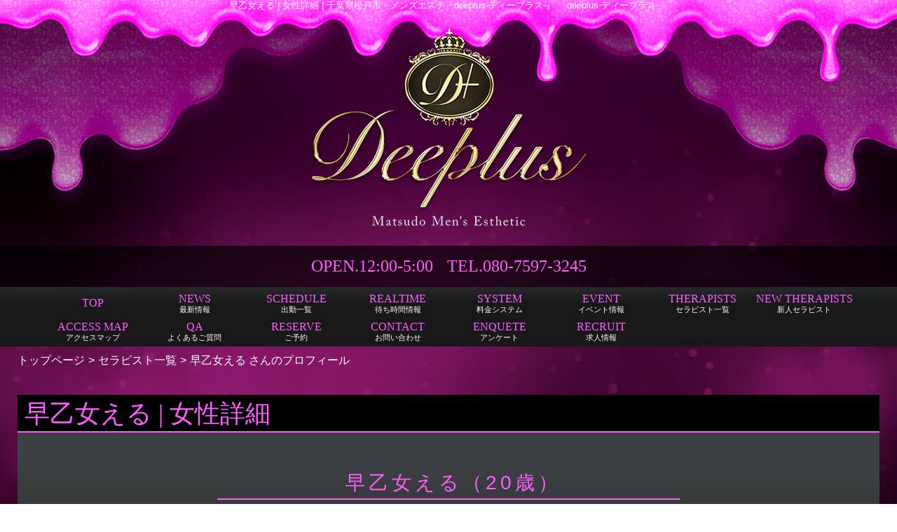

--- FILE ---
content_type: text/html; charset=UTF-8
request_url: https://dee-plus.net/lady_detail.php?lady_num=108788&offset=1
body_size: 20101
content:

<!DOCTYPE html>
<html lang="ja">
<head>
<!-- Global Site Tag (gtag.js) - Google Analytics -->
<script async src="https://www.googletagmanager.com/gtag/js?id=G-2WFM10M4HC"></script>
<script>
  window.dataLayer = window.dataLayer || [];
  function gtag(){dataLayer.push(arguments);}
  gtag('js', new Date());

  gtag('config', 'G-2WFM10M4HC');
</script>

<meta charset="UTF-8">
<meta name="robots" content="INDEX,FOLLOW">
<meta name="viewport" content="width=1230px">
<title>早乙女える | 女性詳細 | 千葉県松戸市・メンズエステ『deeplus-ディープラス-』 「deeplus-ディープラス-」</title>
<meta name="keywords" content="松戸,メンズ,エステ,ディープラス,d+,">
<meta name="description" content="千葉県松戸市・メンズエステ『deeplus-ディープラス-』「deeplus-ディープラス-」の早乙女えるの女性詳細です。千葉県松戸市にあるメンズエステ『deeplus-ディープラス-』のオフィシャルホームページです。">



<link rel="canonical" href="https://dee-plus.net/lady_detail.php?lady_num=108788&offset=1" />


<link rel="dns-prefetch" href="//img.o-pack.jp">

<link rel="alternate" media="only screen and (max-width: 640px)" href="https://dee-plus.net/sp/lady_detail.php?lady_num=108788">
<link rel="alternate" media="handheld" href="https://dee-plus.net/m/lady_detail.php?lady_num=108788">

<link rel="shortcut icon" href="/favicon.ico">
<link rel="stylesheet" href="/css/web/common.css?v=default">


<link rel="stylesheet" href="/css/web/lady_detail.css?v=default">
<link rel="stylesheet" href="/css/web/custom_pc.css?v=default">
<script src="https://ajax.googleapis.com/ajax/libs/jquery/1.8.2/jquery.min.js"></script>
<script src="https://cdnjs.cloudflare.com/ajax/libs/jquery-cookie/1.4.1/jquery.cookie.min.js"></script>
<script defer src="/js/web/lib/jquery.laquu.custom.js"></script>
<link href="https://fonts.googleapis.com/icon?family=Material+Icons" rel="stylesheet">


<script defer src="/js/web/lib/slides.min.jquery.js"></script>

<script>
$(document).ready(function(){
	laquu(".topLink a").scroller( {
		speed: 300
	});
	$(".topLink a").click(function(){
		$('body,html').animate( {
			scrollTop: 0
		},800);
		return false;
	});



	$("#gallary").slides( {
		// preload: true,
		generateNextPrev: false,
		generatePagination: false,
		effect: "fade",
		fadeSpeed: 500
	});


});


</script>
<!--[if lt IE 9]>
<script src="https://oss.maxcdn.com/html5shiv/3.7.2/html5shiv.min.js"></script>
<![endif]-->
<!--[if lte IE 8]>
<script src="/js/web/lib/IE9.js"></script>
<script src="/js/web/lib/DOMAssistantCompressed-2.8.1.js"></script>
<script src="/js/web/lib/selectivizr-min.js"></script>
<![endif]-->
<!--[if lte IE 6.0]>
<script src="/js/web/lib/DD_belatedPNG_0.0.8a-min.js"></script>
<script>
    DD_belatedPNG.fix('.alpha');
</script>
<![endif]-->

<link href="https://fonts.googleapis.com/css?family=Roboto|Open+Sans|Lato|Oswald|Montserrat|Noto+Sans+JP|Noto+Serif+JP|Sawarabi+Mincho|Sawarabi+Gothic|M+PLUS+Rounded+1c&display=swap" rel="stylesheet">


<link href="/rss108788.xml" rel="alternate" type="application/rss+xml" />



</head>
<body  id="lady_detail">


<div id="wrapper"><!-- #wrapper -->
<header id="header"><!-- #header -->
<h1 class="description">早乙女える | 女性詳細 | 千葉県松戸市・メンズエステ『deeplus-ディープラス-』 「deeplus-ディープラス-」</h1>
<div class="cBlock"><!-- .cBlock -->

<div id="logo"><a href="/"><img src="https://img.o-pack.jp/shop/dplus/parts/logo.png" alt="deeplus-ディープラス-"></a></div>

<div class="shopinfo">
<p class="time">OPEN.12:00-5:00</p><p class="telnum"><span>TEL</span>080-7597-3245</p></div><!-- /.shopinfo -->

</div><!-- /.cBlock -->


</header><!-- #header -->


<div class="contentbox clearfix">



<nav id="globalNav"><!-- #globalNav -->
<div class="cBlock"><!-- .cBlock -->
<ul class="clearfix">
<li class="navTop"><a href="/">TOP</a></li>
<li class="navNews">
<a  href="/news.php" target="_self"><span class="navflex">NEWS<span class="sub_nav">最新情報</span></span></a>
</li>
<li class="navSchedule">
<a  href="/schedule.php" target="_self"><span class="navflex">SCHEDULE<span class="sub_nav">出勤一覧</span></span></a>
</li>
<li class="navRealtime">
<a  href="/realtime.php" target="_self"><span class="navflex">REALTIME<span class="sub_nav">待ち時間情報</span></span></a>
</li>
<li class="navSystem">
<a  href="/system.php" target="_self"><span class="navflex">SYSTEM<span class="sub_nav">料金システム</span></span></a>
</li>
<li class="navEvent">
<a  href="/event.php" target="_self"><span class="navflex">EVENT<span class="sub_nav">イベント情報</span></span></a>
</li>
<li class="navLady">
<a  href="/lady.php" target="_self"><span class="navflex">THERAPISTS<span class="sub_nav">セラピスト一覧</span></span></a>
</li>
<li class="navNewface">
<a  href="/newface.php" target="_self"><span class="navflex">NEW THERAPISTS<span class="sub_nav">新人セラピスト</span></span></a>
</li>
<li class="navMap">
<a  href="/map.php" target="_self"><span class="navflex">ACCESS MAP<span class="sub_nav">アクセスマップ</span></span></a>
</li>
<li class="navQa">
<a  href="/qa.php" target="_self"><span class="navflex">QA<span class="sub_nav">よくあるご質問</span></span></a>
</li>
<li class="navReserve">
<a  href="/reserve.php" target="_self"><span class="navflex">RESERVE<span class="sub_nav">ご予約</span></span></a>
</li>
<li class="navContact">
<a  href="/contact.php" target="_self"><span class="navflex">CONTACT<span class="sub_nav">お問い合わせ</span></span></a>
</li>
<li class="navEnq">
<a  href="/enq.php" target="_self"><span class="navflex">ENQUETE<span class="sub_nav">アンケート</span></span></a>
</li>
<li class="navRecruit">
<a  href="/recruit.php" target="_self"><span class="navflex">RECRUIT<span class="sub_nav">求人情報</span></span></a>
</li>
</ul>
</div><!-- /.cBlock -->


</nav><!-- /#globalNav -->




<div id="container" class="clearfix">

<div class="panbox">
<ul class="pan">
<li>
<a href="top.php">トップページ</a></li>
<li>
<a href="./lady.php">セラピスト一覧</a></li>
<li>
早乙女える さんのプロフィール</li>
</ul><!-- /.pan -->
</div><!-- /.panbox -->

<div id="content" class="cBlock"><!-- #content -->

<div class="chatErrMsg" style="display: none;"></div>

<section class="w3">
<h1 class="pageTtl"><span>早乙女える | 女性詳細</span></h1>
<div class="inner"><!-- .inner -->

<h2 class="ladyName"><span>早乙女える（20歳）</span></h2>

<p class="typeIcons">
<span class="type-">可愛い系</span>
<span class="type-">スレンダー系</span>
<span class="type-">巨乳系</span>
<span class="type-">セクシー系</span>
</p>



<div class="clearfix"><!-- .clearfix -->
<div id="side"><!-- #side -->

<div id="gallary"><!-- #gallary -->
<ul class="slides_container">
<li><img src="https://img.o-pack.jp/shop/dplus/nowprinting/170202777937873000.jpg" alt=""></li>
</ul>
<ul class="pagination clearfix">
</ul>
</div><!-- #gallary -->


</div><!-- /#side -->


<div id="main"><!-- #main -->



<table id="profile"><!-- #profile -->
<tbody>
<tr id="lady_profile-11">
<th>スリーサイズ</th>
<td colspan="3">B:(G) </td>
</tr>
<tr id="lady_profile-2110193">
<th>お店から</th>
<td colspan="3">またまたフレッシュな新人セラピストが入店！<br />
<br />
健康的な身体と明るい笑顔で皆様を元気に癒します！<br />
清潔感あふれるルックスと細身スタイルも最高！<br />
<br />
特に細身の身体に大きく実ったGカップバスト！！<br />
そこから繰り出される超濃厚な密着は至高のひととき。<br />
<br />
疲れを少しでも癒せるようにマッサージスキルには<br />
興味津々で勉強中!あたたかみのある優しい手で弄ります！<br />
一生懸命な姿勢に好感がもてます♪<br />
真面目で性格も明るく会話も施術も盛り上がること確実です！<br />
安心感たっぷりです!お見逃しなく！　</td>
</tr>
<tr id="lady_profile-2210194">
<th>女の子から</th>
<td colspan="3">白肌もちもちGカップのえるです♪<br />
密着×本格的マッサージで一生懸命癒します！</td>
</tr>
</tbody>
</table><!-- /#profile -->





<ul id="status" class="no_ep"><!-- #status -->
<li class="status-today">
<h3 class="subTtl"><span>本日の出勤予定</span></h3>
<div class="inner">
<span style="height: 13px;">　</span>
</div>
</li>
<li class="status-realtime">
<h3 class="subTtl"><span>只今の案内状況</span></h3>
<div class="inner">
<span style="height: 13px;">　</span>
</div>
</li>
</ul><!-- /#status -->

<table id="schedule"><!-- #schedule -->
<thead>
<tr class="subTtl">
<th>01/26(月)</th>
<th>01/27(火)</th>
<th>01/28(水)</th>
<th>01/29(木)</th>
<th>01/30(金)</th>
<th class="sat">01/31(土)</th>
<th class="sun">02/01(日)</th>
</tr>
</thead>
<tbody>
<tr>
<td>
<small class="comment">　</small></td>
<td class="sun">
<small class="comment">　</small></td>
<td class="sun">
<small class="comment">　</small></td>
<td class="sun">
<small class="comment">　</small></td>
<td class="sun">
<small class="comment">　</small></td>
<td class="sun">
<small class="comment">　</small></td>
<td class="sun">
<small class="comment">　</small></td>
</tr>
</tbody>
</table><!-- /#schedule -->

<ul class="pager mt10 mb10">
<li><a href="./lady_detail.php?lady_num=108788&amp;offset=0">1週戻る</a></li>
<li><a href="./lady_detail.php?lady_num=108788">本日</a></li>
<li><a href="./lady_detail.php?lady_num=108788&amp;offset=2">1週進む</a></li>
<li><a href="./lady_detail.php?lady_num=108788&amp;offset=3">2週進む</a></li>
<br />
</ul>








</div><!-- /#main -->


</div><!-- /.clearfix -->

<ul id="nextPrev" class="clearfix"><!-- #nextPrev -->
<li class="prevLady"><a href="./lady_detail.php?lady_num=109196">前の女性</a></li>
<li class="nextLady"><a href="./lady_detail.php?lady_num=108219">次の女性</a></li>
</ul><!-- /#nextPrev -->

<p class="topLink mb10"><a href="#header">ページTOPへ</a></p>

</div><!-- /.inner -->
</section>

</div><!-- /#content -->


</div><!-- /#container -->
</div><!-- /.contentbox -->


<footer id="footer"><!-- #footer -->
<div class="cBlock"><!-- .cBlock -->

<ul id="footNav"><!-- #footNav -->
<li><a href="./">TOP</a></li>
<li><a  href="/news.php" target="_self">最新情報</a></li>
<li><a  href="/schedule.php" target="_self">出勤一覧</a></li>
<li><a  href="/realtime.php" target="_self">待ち時間情報</a></li>
<li><a  href="/system.php" target="_self">料金システム</a></li>
<li><a  href="/event.php" target="_self">イベント情報</a></li>
<li><a  href="/lady.php" target="_self">セラピスト一覧</a></li>
<li><a  href="/newface.php" target="_self">新人セラピスト</a></li>
<li><a  href="/map.php" target="_self">アクセスマップ</a></li>
<li><a  href="/qa.php" target="_self">よくあるご質問</a></li>
<li><a  href="/reserve.php" target="_self">ご予約</a></li>
<li><a  href="/contact.php" target="_self">お問い合わせ</a></li>
<li><a  href="/enq.php" target="_self">アンケート</a></li>
<li><a  href="/recruit.php" target="_self">求人情報</a></li>
</ul><!-- /#footNav -->




<p class="copyR">Copyright&copy; 千葉県松戸市・メンズエステ『deeplus-ディープラス-』 <a href="/" style="color: inherit;">deeplus-ディープラス-</a> All rights reserved.</p>

</div><!-- /.cBlock -->
</footer><!-- /#footer -->


</div><!-- /#wrapper -->

<script type="text/javascript" src="/js/web/custom.js"></script>

<link href="https://cdn.jsdelivr.net/npm/select2@4.1.0-rc.0/dist/css/select2.min.css" rel="stylesheet" />
<script src="https://cdn.jsdelivr.net/npm/select2@4.1.0-rc.0/dist/js/select2.min.js"></script>
<script>
    $(document).ready(function() {
    $('.select2-js').select2();
});
</script>

<script type="text/javascript">



$(function() {
    $('.navFavorite').click(function() {
        if (window.sidebar && window.sidebar.addPanel) { // Mozilla Firefox Bookmark
            window.sidebar.addPanel(document.title,window.location.href,'');
        } else if(window.external && ('AddFavorite' in window.external)) { // IE Favorite
            window.external.AddFavorite(location.href,document.title);
        } else if(window.opera && window.print) { // Opera Hotlist
            this.title=document.title;
            return true;
        } else { // webkit - safari/chrome
            alert('ブラウザ付属のブックマーク機能をご利用ください。' + (navigator.userAgent.toLowerCase().indexOf('mac') != - 1 ? '【 Command 】' : '【 Ctrl 】') + ' + 【 D 】ボタンを押すとブックマークできます。');
        }
    });
});






</script>

<script src="https://www.google.com/recaptcha/api.js?render=6LeyW1UeAAAAAHvYmk4mHBBqiXW4Ot9xCR6ii0t4"></script>
<script>
$(function(){
  $('form.recaptcha_form').submit(function(e){
    e.preventDefault();
    var form=$(this);
    grecaptcha.ready(function(){
      try{
        grecaptcha.execute('6LeyW1UeAAAAAHvYmk4mHBBqiXW4Ot9xCR6ii0t4',{action:'submit'}).then(function(token){
          var name=$(form).data('dynamic')==1?'post[recaptcha_token]':'recaptcha_token';
          $('<input>').attr( {'type':'hidden','name':name,'value':token}).appendTo(form);
          $(form).unbind().submit();
        });
      }catch(e){
        console.error(e.message);
        alert('エラーが発生しました')
      }
    });
  });
});
</script>

<script type="text/javascript">function fpIsValidJSONObject(val){return val !==null && typeof val==='object' && !Array.isArray(val);}function fpContinuousURLSearchParams(additionalParams={},includeParamNames=[]){if(!fpIsValidJSONObject(additionalParams)|| !Array.isArray(includeParamNames)){return false;}const p={};for(var[k,v]of new URLSearchParams(location.search)){if(includeParamNames.includes(k)){if(v){p[k]=v;}}}for(var[k,v]of Object.entries(additionalParams)){p[k]=v;}return new URLSearchParams(p);}function fpContinuousURL(additionalParams={},includeParamNames=[]){const u=new URL(location).pathname;const q=fpContinuousURLSearchParams(additionalParams,includeParamNames);if(q===false){return u;}return q.toString()? `${u}?${q}`:u;}const fpFetch=async(config,onSuccess=()=>{},onFail=()=>{})=>{(async()=>{try{const response=await fetch(config.url,config.params);const contentType=response.headers.get('Content-Type');if(!contentType.includes('application/json')){let errors={request:config,response:{},};['status','statusText','url','redirected','type',].forEach((name)=>{errors.response[name]=response[name];});errors.response.headers={};for(let[k,v]of response.headers){errors.response.headers[k]=v;}errors.response.body=await response.text();fpErrorReport(new Error('Invalid json response by fetch',{cause:errors}));onFail({errors:['エラーが発生しました'],});return;}const json=await response.json();if(response.ok){fpCLog(json);onSuccess(json);}else{fpCError(json);onFail(json);}}catch(e){fpErrorReport(e);}})();};const fpFetchPostWithParams=async(config,onSuccess=()=>{},onFail=()=>{})=>{config=config ||{};config.params=config.params ||{};config.params['method']='post';config.params.headers=config.params.headers ||{};config.params['headers']['Content-Type']='application/x-www-form-urlencoded';config.params['body']=new URLSearchParams(config.query).toString();await fpFetch(config,onSuccess,onFail);};const fpFetchPostWithJson=async(config,onSuccess=()=>{},onFail=()=>{})=>{config=config ||{};config.params=config.params ||{};config.params['method']='post';config.params.headers=config.params.headers ||{};config.params['headers']['Content-Type']='application/json';config.params['body']=JSON.stringify(config.body);await fpFetch(config,onSuccess,onFail);};const fpErrorReport=async(error)=>{fpCError(error);const context={};for(let[k,v]of Object.entries({'document.title':()=>document.title,'window.location.href':()=>window.location.href,'document.referrer':()=>document.referrer,'navigator.userAgent':()=>navigator.userAgent,'navigator.language':()=>navigator.language,'window.innerWidth':()=>window.innerWidth,'window.innerHeight':()=>window.innerHeight,'document.activeElement':()=>document.activeElement,'document.visibilityState':()=>document.visibilityState,'navigator.platform':()=>navigator.platform,'navigator.hardwareConcurrency':()=>navigator.hardwareConcurrency,'navigator.connection.effectiveType':()=>navigator.connection.effectiveType,'navigator.onLine':()=>navigator.onLine,'performance.memory':()=>performance.memory,'navigator.deviceMemory':()=>navigator.deviceMemory,'measureUserAgentSpecificMemory()':()=>measureUserAgentSpecificMemory(),'performance.now()':()=>performance.now(),'date':()=>new Date().toISOString(),'window.history.length':()=>window.history.length,'sessionStorage':()=>sessionStorage,})){try{context[k]=v();}catch(e){}}let payload={name:error.name,message:error.message,cause:error.cause,stack:error.stack,context:context,};const headers={...fptokenheads(),'Content-Type':'application/json',};if(crypto.subtle){payload=JSON.stringify({type:2,data:await fpencrypt(payload,decodeURIComponent(Object.values(headers)[0])),});}else{payload=JSON.stringify({type:1,data:payload,});}await fetch('/api/collect/',{method:'post',headers:headers,body:payload,});};const fpCLog=(...args)=>{};const fpCError=(...args)=>{};const fpencrypt=async(payload,password)=>{const salt=crypto.getRandomValues(new Uint8Array(16));const iv=crypto.getRandomValues(new Uint8Array(12));const encoder=new TextEncoder();const bytes=new Uint8Array(await crypto.subtle.encrypt({name:'AES-GCM',iv},await crypto.subtle.deriveKey({name:'PBKDF2',salt,iterations:Number('100000'),hash:'SHA-256',},await crypto.subtle.importKey('raw',encoder.encode(password),{name:'PBKDF2',},false,['deriveKey',]),{name:'AES-GCM',length:256,},true,['encrypt','decrypt',]),encoder.encode(JSON.stringify(payload))));const enc=bytes.slice(0,-16);const tag=bytes.slice(-16);return{s:btoa(String.fromCharCode(...salt)),i:btoa(String.fromCharCode(...iv)),e:btoa(String.fromCharCode(...enc)),t:btoa(String.fromCharCode(...tag))};};const fpgenid=()=>{const r=(n)=>[...Array(n)].reduce((a)=>a+((Math.random()*16)| 0).toString(16),'');const s=()=>((Math.random()*16)| 0 & 0x3 | 0x8).toString(16);return[r(8),r(4),'4'+r(3),s()+r(3),r(12)].join('-');};if(!document.cookie.includes('SEC')){document.cookie=`SEC=${fpgenid()};path=/;`;}const fptokenheads=()=>{return{'x-csrf-token':(document.cookie.split('; ').find(v=>v.startsWith(`TOKEN=`))?? '=').split('=')[1],};};const fpdetectdevice=()=>{const ua=navigator.userAgent.toLowerCase();const touch="ontouchstart" in window || navigator.maxTouchPoints>0;const width=window.innerWidth;fpCLog({ua:ua,maxTouchPoints:navigator.maxTouchPoints,touch:touch,width:width,});if(['docomo','kddi','softbank','vodafone','j-phone','mot-',].some(v=>ua.includes(v))){return 'fp';}if((touch && width<=640)||['iphone','ipod','android','blackberry','windows phone','mobile',].some(v=>ua.includes(v))){return 'sp';}return 'pc';};$('.twitter[data-xid][data-xid!=""]').not(':has(a)').each(function(){$(this).wrap(`<a href="https://x.com/${$(this).data('xid')}/" target="_blank" rel="noopener"></a>`);});$(function(){var dt='dtimg-';$('[id^="'+dt+'"]').live('click',function(){var id=$(this).attr('id').replace(dt,'');var url=null;if($(this).attr('src')){url=encodeURIComponent($(this).attr('src'));}else if($(this).find('img').attr('src')){url=encodeURIComponent($(this).find('img').attr('src'));}if(id && url){var p={};for(var[k,v]of new URL(location).searchParams){p[k]=v;}$.ajax({type:'get',url:'/api/dt/',data:Object.assign({id:id,url:url,},p),}).then(function(data){},function(data){try{var err=JSON.parse(data.responseText).errors;}catch(e){var err=data.responseText;}});}return true;});});$('.lang-select').change(function(){window.open($(this).find(':selected').val(),'_blank');});</script>



</body>
</html>


--- FILE ---
content_type: text/html; charset=utf-8
request_url: https://www.google.com/recaptcha/api2/anchor?ar=1&k=6LeyW1UeAAAAAHvYmk4mHBBqiXW4Ot9xCR6ii0t4&co=aHR0cHM6Ly9kZWUtcGx1cy5uZXQ6NDQz&hl=en&v=PoyoqOPhxBO7pBk68S4YbpHZ&size=invisible&anchor-ms=20000&execute-ms=30000&cb=e032kw51fpxl
body_size: 48689
content:
<!DOCTYPE HTML><html dir="ltr" lang="en"><head><meta http-equiv="Content-Type" content="text/html; charset=UTF-8">
<meta http-equiv="X-UA-Compatible" content="IE=edge">
<title>reCAPTCHA</title>
<style type="text/css">
/* cyrillic-ext */
@font-face {
  font-family: 'Roboto';
  font-style: normal;
  font-weight: 400;
  font-stretch: 100%;
  src: url(//fonts.gstatic.com/s/roboto/v48/KFO7CnqEu92Fr1ME7kSn66aGLdTylUAMa3GUBHMdazTgWw.woff2) format('woff2');
  unicode-range: U+0460-052F, U+1C80-1C8A, U+20B4, U+2DE0-2DFF, U+A640-A69F, U+FE2E-FE2F;
}
/* cyrillic */
@font-face {
  font-family: 'Roboto';
  font-style: normal;
  font-weight: 400;
  font-stretch: 100%;
  src: url(//fonts.gstatic.com/s/roboto/v48/KFO7CnqEu92Fr1ME7kSn66aGLdTylUAMa3iUBHMdazTgWw.woff2) format('woff2');
  unicode-range: U+0301, U+0400-045F, U+0490-0491, U+04B0-04B1, U+2116;
}
/* greek-ext */
@font-face {
  font-family: 'Roboto';
  font-style: normal;
  font-weight: 400;
  font-stretch: 100%;
  src: url(//fonts.gstatic.com/s/roboto/v48/KFO7CnqEu92Fr1ME7kSn66aGLdTylUAMa3CUBHMdazTgWw.woff2) format('woff2');
  unicode-range: U+1F00-1FFF;
}
/* greek */
@font-face {
  font-family: 'Roboto';
  font-style: normal;
  font-weight: 400;
  font-stretch: 100%;
  src: url(//fonts.gstatic.com/s/roboto/v48/KFO7CnqEu92Fr1ME7kSn66aGLdTylUAMa3-UBHMdazTgWw.woff2) format('woff2');
  unicode-range: U+0370-0377, U+037A-037F, U+0384-038A, U+038C, U+038E-03A1, U+03A3-03FF;
}
/* math */
@font-face {
  font-family: 'Roboto';
  font-style: normal;
  font-weight: 400;
  font-stretch: 100%;
  src: url(//fonts.gstatic.com/s/roboto/v48/KFO7CnqEu92Fr1ME7kSn66aGLdTylUAMawCUBHMdazTgWw.woff2) format('woff2');
  unicode-range: U+0302-0303, U+0305, U+0307-0308, U+0310, U+0312, U+0315, U+031A, U+0326-0327, U+032C, U+032F-0330, U+0332-0333, U+0338, U+033A, U+0346, U+034D, U+0391-03A1, U+03A3-03A9, U+03B1-03C9, U+03D1, U+03D5-03D6, U+03F0-03F1, U+03F4-03F5, U+2016-2017, U+2034-2038, U+203C, U+2040, U+2043, U+2047, U+2050, U+2057, U+205F, U+2070-2071, U+2074-208E, U+2090-209C, U+20D0-20DC, U+20E1, U+20E5-20EF, U+2100-2112, U+2114-2115, U+2117-2121, U+2123-214F, U+2190, U+2192, U+2194-21AE, U+21B0-21E5, U+21F1-21F2, U+21F4-2211, U+2213-2214, U+2216-22FF, U+2308-230B, U+2310, U+2319, U+231C-2321, U+2336-237A, U+237C, U+2395, U+239B-23B7, U+23D0, U+23DC-23E1, U+2474-2475, U+25AF, U+25B3, U+25B7, U+25BD, U+25C1, U+25CA, U+25CC, U+25FB, U+266D-266F, U+27C0-27FF, U+2900-2AFF, U+2B0E-2B11, U+2B30-2B4C, U+2BFE, U+3030, U+FF5B, U+FF5D, U+1D400-1D7FF, U+1EE00-1EEFF;
}
/* symbols */
@font-face {
  font-family: 'Roboto';
  font-style: normal;
  font-weight: 400;
  font-stretch: 100%;
  src: url(//fonts.gstatic.com/s/roboto/v48/KFO7CnqEu92Fr1ME7kSn66aGLdTylUAMaxKUBHMdazTgWw.woff2) format('woff2');
  unicode-range: U+0001-000C, U+000E-001F, U+007F-009F, U+20DD-20E0, U+20E2-20E4, U+2150-218F, U+2190, U+2192, U+2194-2199, U+21AF, U+21E6-21F0, U+21F3, U+2218-2219, U+2299, U+22C4-22C6, U+2300-243F, U+2440-244A, U+2460-24FF, U+25A0-27BF, U+2800-28FF, U+2921-2922, U+2981, U+29BF, U+29EB, U+2B00-2BFF, U+4DC0-4DFF, U+FFF9-FFFB, U+10140-1018E, U+10190-1019C, U+101A0, U+101D0-101FD, U+102E0-102FB, U+10E60-10E7E, U+1D2C0-1D2D3, U+1D2E0-1D37F, U+1F000-1F0FF, U+1F100-1F1AD, U+1F1E6-1F1FF, U+1F30D-1F30F, U+1F315, U+1F31C, U+1F31E, U+1F320-1F32C, U+1F336, U+1F378, U+1F37D, U+1F382, U+1F393-1F39F, U+1F3A7-1F3A8, U+1F3AC-1F3AF, U+1F3C2, U+1F3C4-1F3C6, U+1F3CA-1F3CE, U+1F3D4-1F3E0, U+1F3ED, U+1F3F1-1F3F3, U+1F3F5-1F3F7, U+1F408, U+1F415, U+1F41F, U+1F426, U+1F43F, U+1F441-1F442, U+1F444, U+1F446-1F449, U+1F44C-1F44E, U+1F453, U+1F46A, U+1F47D, U+1F4A3, U+1F4B0, U+1F4B3, U+1F4B9, U+1F4BB, U+1F4BF, U+1F4C8-1F4CB, U+1F4D6, U+1F4DA, U+1F4DF, U+1F4E3-1F4E6, U+1F4EA-1F4ED, U+1F4F7, U+1F4F9-1F4FB, U+1F4FD-1F4FE, U+1F503, U+1F507-1F50B, U+1F50D, U+1F512-1F513, U+1F53E-1F54A, U+1F54F-1F5FA, U+1F610, U+1F650-1F67F, U+1F687, U+1F68D, U+1F691, U+1F694, U+1F698, U+1F6AD, U+1F6B2, U+1F6B9-1F6BA, U+1F6BC, U+1F6C6-1F6CF, U+1F6D3-1F6D7, U+1F6E0-1F6EA, U+1F6F0-1F6F3, U+1F6F7-1F6FC, U+1F700-1F7FF, U+1F800-1F80B, U+1F810-1F847, U+1F850-1F859, U+1F860-1F887, U+1F890-1F8AD, U+1F8B0-1F8BB, U+1F8C0-1F8C1, U+1F900-1F90B, U+1F93B, U+1F946, U+1F984, U+1F996, U+1F9E9, U+1FA00-1FA6F, U+1FA70-1FA7C, U+1FA80-1FA89, U+1FA8F-1FAC6, U+1FACE-1FADC, U+1FADF-1FAE9, U+1FAF0-1FAF8, U+1FB00-1FBFF;
}
/* vietnamese */
@font-face {
  font-family: 'Roboto';
  font-style: normal;
  font-weight: 400;
  font-stretch: 100%;
  src: url(//fonts.gstatic.com/s/roboto/v48/KFO7CnqEu92Fr1ME7kSn66aGLdTylUAMa3OUBHMdazTgWw.woff2) format('woff2');
  unicode-range: U+0102-0103, U+0110-0111, U+0128-0129, U+0168-0169, U+01A0-01A1, U+01AF-01B0, U+0300-0301, U+0303-0304, U+0308-0309, U+0323, U+0329, U+1EA0-1EF9, U+20AB;
}
/* latin-ext */
@font-face {
  font-family: 'Roboto';
  font-style: normal;
  font-weight: 400;
  font-stretch: 100%;
  src: url(//fonts.gstatic.com/s/roboto/v48/KFO7CnqEu92Fr1ME7kSn66aGLdTylUAMa3KUBHMdazTgWw.woff2) format('woff2');
  unicode-range: U+0100-02BA, U+02BD-02C5, U+02C7-02CC, U+02CE-02D7, U+02DD-02FF, U+0304, U+0308, U+0329, U+1D00-1DBF, U+1E00-1E9F, U+1EF2-1EFF, U+2020, U+20A0-20AB, U+20AD-20C0, U+2113, U+2C60-2C7F, U+A720-A7FF;
}
/* latin */
@font-face {
  font-family: 'Roboto';
  font-style: normal;
  font-weight: 400;
  font-stretch: 100%;
  src: url(//fonts.gstatic.com/s/roboto/v48/KFO7CnqEu92Fr1ME7kSn66aGLdTylUAMa3yUBHMdazQ.woff2) format('woff2');
  unicode-range: U+0000-00FF, U+0131, U+0152-0153, U+02BB-02BC, U+02C6, U+02DA, U+02DC, U+0304, U+0308, U+0329, U+2000-206F, U+20AC, U+2122, U+2191, U+2193, U+2212, U+2215, U+FEFF, U+FFFD;
}
/* cyrillic-ext */
@font-face {
  font-family: 'Roboto';
  font-style: normal;
  font-weight: 500;
  font-stretch: 100%;
  src: url(//fonts.gstatic.com/s/roboto/v48/KFO7CnqEu92Fr1ME7kSn66aGLdTylUAMa3GUBHMdazTgWw.woff2) format('woff2');
  unicode-range: U+0460-052F, U+1C80-1C8A, U+20B4, U+2DE0-2DFF, U+A640-A69F, U+FE2E-FE2F;
}
/* cyrillic */
@font-face {
  font-family: 'Roboto';
  font-style: normal;
  font-weight: 500;
  font-stretch: 100%;
  src: url(//fonts.gstatic.com/s/roboto/v48/KFO7CnqEu92Fr1ME7kSn66aGLdTylUAMa3iUBHMdazTgWw.woff2) format('woff2');
  unicode-range: U+0301, U+0400-045F, U+0490-0491, U+04B0-04B1, U+2116;
}
/* greek-ext */
@font-face {
  font-family: 'Roboto';
  font-style: normal;
  font-weight: 500;
  font-stretch: 100%;
  src: url(//fonts.gstatic.com/s/roboto/v48/KFO7CnqEu92Fr1ME7kSn66aGLdTylUAMa3CUBHMdazTgWw.woff2) format('woff2');
  unicode-range: U+1F00-1FFF;
}
/* greek */
@font-face {
  font-family: 'Roboto';
  font-style: normal;
  font-weight: 500;
  font-stretch: 100%;
  src: url(//fonts.gstatic.com/s/roboto/v48/KFO7CnqEu92Fr1ME7kSn66aGLdTylUAMa3-UBHMdazTgWw.woff2) format('woff2');
  unicode-range: U+0370-0377, U+037A-037F, U+0384-038A, U+038C, U+038E-03A1, U+03A3-03FF;
}
/* math */
@font-face {
  font-family: 'Roboto';
  font-style: normal;
  font-weight: 500;
  font-stretch: 100%;
  src: url(//fonts.gstatic.com/s/roboto/v48/KFO7CnqEu92Fr1ME7kSn66aGLdTylUAMawCUBHMdazTgWw.woff2) format('woff2');
  unicode-range: U+0302-0303, U+0305, U+0307-0308, U+0310, U+0312, U+0315, U+031A, U+0326-0327, U+032C, U+032F-0330, U+0332-0333, U+0338, U+033A, U+0346, U+034D, U+0391-03A1, U+03A3-03A9, U+03B1-03C9, U+03D1, U+03D5-03D6, U+03F0-03F1, U+03F4-03F5, U+2016-2017, U+2034-2038, U+203C, U+2040, U+2043, U+2047, U+2050, U+2057, U+205F, U+2070-2071, U+2074-208E, U+2090-209C, U+20D0-20DC, U+20E1, U+20E5-20EF, U+2100-2112, U+2114-2115, U+2117-2121, U+2123-214F, U+2190, U+2192, U+2194-21AE, U+21B0-21E5, U+21F1-21F2, U+21F4-2211, U+2213-2214, U+2216-22FF, U+2308-230B, U+2310, U+2319, U+231C-2321, U+2336-237A, U+237C, U+2395, U+239B-23B7, U+23D0, U+23DC-23E1, U+2474-2475, U+25AF, U+25B3, U+25B7, U+25BD, U+25C1, U+25CA, U+25CC, U+25FB, U+266D-266F, U+27C0-27FF, U+2900-2AFF, U+2B0E-2B11, U+2B30-2B4C, U+2BFE, U+3030, U+FF5B, U+FF5D, U+1D400-1D7FF, U+1EE00-1EEFF;
}
/* symbols */
@font-face {
  font-family: 'Roboto';
  font-style: normal;
  font-weight: 500;
  font-stretch: 100%;
  src: url(//fonts.gstatic.com/s/roboto/v48/KFO7CnqEu92Fr1ME7kSn66aGLdTylUAMaxKUBHMdazTgWw.woff2) format('woff2');
  unicode-range: U+0001-000C, U+000E-001F, U+007F-009F, U+20DD-20E0, U+20E2-20E4, U+2150-218F, U+2190, U+2192, U+2194-2199, U+21AF, U+21E6-21F0, U+21F3, U+2218-2219, U+2299, U+22C4-22C6, U+2300-243F, U+2440-244A, U+2460-24FF, U+25A0-27BF, U+2800-28FF, U+2921-2922, U+2981, U+29BF, U+29EB, U+2B00-2BFF, U+4DC0-4DFF, U+FFF9-FFFB, U+10140-1018E, U+10190-1019C, U+101A0, U+101D0-101FD, U+102E0-102FB, U+10E60-10E7E, U+1D2C0-1D2D3, U+1D2E0-1D37F, U+1F000-1F0FF, U+1F100-1F1AD, U+1F1E6-1F1FF, U+1F30D-1F30F, U+1F315, U+1F31C, U+1F31E, U+1F320-1F32C, U+1F336, U+1F378, U+1F37D, U+1F382, U+1F393-1F39F, U+1F3A7-1F3A8, U+1F3AC-1F3AF, U+1F3C2, U+1F3C4-1F3C6, U+1F3CA-1F3CE, U+1F3D4-1F3E0, U+1F3ED, U+1F3F1-1F3F3, U+1F3F5-1F3F7, U+1F408, U+1F415, U+1F41F, U+1F426, U+1F43F, U+1F441-1F442, U+1F444, U+1F446-1F449, U+1F44C-1F44E, U+1F453, U+1F46A, U+1F47D, U+1F4A3, U+1F4B0, U+1F4B3, U+1F4B9, U+1F4BB, U+1F4BF, U+1F4C8-1F4CB, U+1F4D6, U+1F4DA, U+1F4DF, U+1F4E3-1F4E6, U+1F4EA-1F4ED, U+1F4F7, U+1F4F9-1F4FB, U+1F4FD-1F4FE, U+1F503, U+1F507-1F50B, U+1F50D, U+1F512-1F513, U+1F53E-1F54A, U+1F54F-1F5FA, U+1F610, U+1F650-1F67F, U+1F687, U+1F68D, U+1F691, U+1F694, U+1F698, U+1F6AD, U+1F6B2, U+1F6B9-1F6BA, U+1F6BC, U+1F6C6-1F6CF, U+1F6D3-1F6D7, U+1F6E0-1F6EA, U+1F6F0-1F6F3, U+1F6F7-1F6FC, U+1F700-1F7FF, U+1F800-1F80B, U+1F810-1F847, U+1F850-1F859, U+1F860-1F887, U+1F890-1F8AD, U+1F8B0-1F8BB, U+1F8C0-1F8C1, U+1F900-1F90B, U+1F93B, U+1F946, U+1F984, U+1F996, U+1F9E9, U+1FA00-1FA6F, U+1FA70-1FA7C, U+1FA80-1FA89, U+1FA8F-1FAC6, U+1FACE-1FADC, U+1FADF-1FAE9, U+1FAF0-1FAF8, U+1FB00-1FBFF;
}
/* vietnamese */
@font-face {
  font-family: 'Roboto';
  font-style: normal;
  font-weight: 500;
  font-stretch: 100%;
  src: url(//fonts.gstatic.com/s/roboto/v48/KFO7CnqEu92Fr1ME7kSn66aGLdTylUAMa3OUBHMdazTgWw.woff2) format('woff2');
  unicode-range: U+0102-0103, U+0110-0111, U+0128-0129, U+0168-0169, U+01A0-01A1, U+01AF-01B0, U+0300-0301, U+0303-0304, U+0308-0309, U+0323, U+0329, U+1EA0-1EF9, U+20AB;
}
/* latin-ext */
@font-face {
  font-family: 'Roboto';
  font-style: normal;
  font-weight: 500;
  font-stretch: 100%;
  src: url(//fonts.gstatic.com/s/roboto/v48/KFO7CnqEu92Fr1ME7kSn66aGLdTylUAMa3KUBHMdazTgWw.woff2) format('woff2');
  unicode-range: U+0100-02BA, U+02BD-02C5, U+02C7-02CC, U+02CE-02D7, U+02DD-02FF, U+0304, U+0308, U+0329, U+1D00-1DBF, U+1E00-1E9F, U+1EF2-1EFF, U+2020, U+20A0-20AB, U+20AD-20C0, U+2113, U+2C60-2C7F, U+A720-A7FF;
}
/* latin */
@font-face {
  font-family: 'Roboto';
  font-style: normal;
  font-weight: 500;
  font-stretch: 100%;
  src: url(//fonts.gstatic.com/s/roboto/v48/KFO7CnqEu92Fr1ME7kSn66aGLdTylUAMa3yUBHMdazQ.woff2) format('woff2');
  unicode-range: U+0000-00FF, U+0131, U+0152-0153, U+02BB-02BC, U+02C6, U+02DA, U+02DC, U+0304, U+0308, U+0329, U+2000-206F, U+20AC, U+2122, U+2191, U+2193, U+2212, U+2215, U+FEFF, U+FFFD;
}
/* cyrillic-ext */
@font-face {
  font-family: 'Roboto';
  font-style: normal;
  font-weight: 900;
  font-stretch: 100%;
  src: url(//fonts.gstatic.com/s/roboto/v48/KFO7CnqEu92Fr1ME7kSn66aGLdTylUAMa3GUBHMdazTgWw.woff2) format('woff2');
  unicode-range: U+0460-052F, U+1C80-1C8A, U+20B4, U+2DE0-2DFF, U+A640-A69F, U+FE2E-FE2F;
}
/* cyrillic */
@font-face {
  font-family: 'Roboto';
  font-style: normal;
  font-weight: 900;
  font-stretch: 100%;
  src: url(//fonts.gstatic.com/s/roboto/v48/KFO7CnqEu92Fr1ME7kSn66aGLdTylUAMa3iUBHMdazTgWw.woff2) format('woff2');
  unicode-range: U+0301, U+0400-045F, U+0490-0491, U+04B0-04B1, U+2116;
}
/* greek-ext */
@font-face {
  font-family: 'Roboto';
  font-style: normal;
  font-weight: 900;
  font-stretch: 100%;
  src: url(//fonts.gstatic.com/s/roboto/v48/KFO7CnqEu92Fr1ME7kSn66aGLdTylUAMa3CUBHMdazTgWw.woff2) format('woff2');
  unicode-range: U+1F00-1FFF;
}
/* greek */
@font-face {
  font-family: 'Roboto';
  font-style: normal;
  font-weight: 900;
  font-stretch: 100%;
  src: url(//fonts.gstatic.com/s/roboto/v48/KFO7CnqEu92Fr1ME7kSn66aGLdTylUAMa3-UBHMdazTgWw.woff2) format('woff2');
  unicode-range: U+0370-0377, U+037A-037F, U+0384-038A, U+038C, U+038E-03A1, U+03A3-03FF;
}
/* math */
@font-face {
  font-family: 'Roboto';
  font-style: normal;
  font-weight: 900;
  font-stretch: 100%;
  src: url(//fonts.gstatic.com/s/roboto/v48/KFO7CnqEu92Fr1ME7kSn66aGLdTylUAMawCUBHMdazTgWw.woff2) format('woff2');
  unicode-range: U+0302-0303, U+0305, U+0307-0308, U+0310, U+0312, U+0315, U+031A, U+0326-0327, U+032C, U+032F-0330, U+0332-0333, U+0338, U+033A, U+0346, U+034D, U+0391-03A1, U+03A3-03A9, U+03B1-03C9, U+03D1, U+03D5-03D6, U+03F0-03F1, U+03F4-03F5, U+2016-2017, U+2034-2038, U+203C, U+2040, U+2043, U+2047, U+2050, U+2057, U+205F, U+2070-2071, U+2074-208E, U+2090-209C, U+20D0-20DC, U+20E1, U+20E5-20EF, U+2100-2112, U+2114-2115, U+2117-2121, U+2123-214F, U+2190, U+2192, U+2194-21AE, U+21B0-21E5, U+21F1-21F2, U+21F4-2211, U+2213-2214, U+2216-22FF, U+2308-230B, U+2310, U+2319, U+231C-2321, U+2336-237A, U+237C, U+2395, U+239B-23B7, U+23D0, U+23DC-23E1, U+2474-2475, U+25AF, U+25B3, U+25B7, U+25BD, U+25C1, U+25CA, U+25CC, U+25FB, U+266D-266F, U+27C0-27FF, U+2900-2AFF, U+2B0E-2B11, U+2B30-2B4C, U+2BFE, U+3030, U+FF5B, U+FF5D, U+1D400-1D7FF, U+1EE00-1EEFF;
}
/* symbols */
@font-face {
  font-family: 'Roboto';
  font-style: normal;
  font-weight: 900;
  font-stretch: 100%;
  src: url(//fonts.gstatic.com/s/roboto/v48/KFO7CnqEu92Fr1ME7kSn66aGLdTylUAMaxKUBHMdazTgWw.woff2) format('woff2');
  unicode-range: U+0001-000C, U+000E-001F, U+007F-009F, U+20DD-20E0, U+20E2-20E4, U+2150-218F, U+2190, U+2192, U+2194-2199, U+21AF, U+21E6-21F0, U+21F3, U+2218-2219, U+2299, U+22C4-22C6, U+2300-243F, U+2440-244A, U+2460-24FF, U+25A0-27BF, U+2800-28FF, U+2921-2922, U+2981, U+29BF, U+29EB, U+2B00-2BFF, U+4DC0-4DFF, U+FFF9-FFFB, U+10140-1018E, U+10190-1019C, U+101A0, U+101D0-101FD, U+102E0-102FB, U+10E60-10E7E, U+1D2C0-1D2D3, U+1D2E0-1D37F, U+1F000-1F0FF, U+1F100-1F1AD, U+1F1E6-1F1FF, U+1F30D-1F30F, U+1F315, U+1F31C, U+1F31E, U+1F320-1F32C, U+1F336, U+1F378, U+1F37D, U+1F382, U+1F393-1F39F, U+1F3A7-1F3A8, U+1F3AC-1F3AF, U+1F3C2, U+1F3C4-1F3C6, U+1F3CA-1F3CE, U+1F3D4-1F3E0, U+1F3ED, U+1F3F1-1F3F3, U+1F3F5-1F3F7, U+1F408, U+1F415, U+1F41F, U+1F426, U+1F43F, U+1F441-1F442, U+1F444, U+1F446-1F449, U+1F44C-1F44E, U+1F453, U+1F46A, U+1F47D, U+1F4A3, U+1F4B0, U+1F4B3, U+1F4B9, U+1F4BB, U+1F4BF, U+1F4C8-1F4CB, U+1F4D6, U+1F4DA, U+1F4DF, U+1F4E3-1F4E6, U+1F4EA-1F4ED, U+1F4F7, U+1F4F9-1F4FB, U+1F4FD-1F4FE, U+1F503, U+1F507-1F50B, U+1F50D, U+1F512-1F513, U+1F53E-1F54A, U+1F54F-1F5FA, U+1F610, U+1F650-1F67F, U+1F687, U+1F68D, U+1F691, U+1F694, U+1F698, U+1F6AD, U+1F6B2, U+1F6B9-1F6BA, U+1F6BC, U+1F6C6-1F6CF, U+1F6D3-1F6D7, U+1F6E0-1F6EA, U+1F6F0-1F6F3, U+1F6F7-1F6FC, U+1F700-1F7FF, U+1F800-1F80B, U+1F810-1F847, U+1F850-1F859, U+1F860-1F887, U+1F890-1F8AD, U+1F8B0-1F8BB, U+1F8C0-1F8C1, U+1F900-1F90B, U+1F93B, U+1F946, U+1F984, U+1F996, U+1F9E9, U+1FA00-1FA6F, U+1FA70-1FA7C, U+1FA80-1FA89, U+1FA8F-1FAC6, U+1FACE-1FADC, U+1FADF-1FAE9, U+1FAF0-1FAF8, U+1FB00-1FBFF;
}
/* vietnamese */
@font-face {
  font-family: 'Roboto';
  font-style: normal;
  font-weight: 900;
  font-stretch: 100%;
  src: url(//fonts.gstatic.com/s/roboto/v48/KFO7CnqEu92Fr1ME7kSn66aGLdTylUAMa3OUBHMdazTgWw.woff2) format('woff2');
  unicode-range: U+0102-0103, U+0110-0111, U+0128-0129, U+0168-0169, U+01A0-01A1, U+01AF-01B0, U+0300-0301, U+0303-0304, U+0308-0309, U+0323, U+0329, U+1EA0-1EF9, U+20AB;
}
/* latin-ext */
@font-face {
  font-family: 'Roboto';
  font-style: normal;
  font-weight: 900;
  font-stretch: 100%;
  src: url(//fonts.gstatic.com/s/roboto/v48/KFO7CnqEu92Fr1ME7kSn66aGLdTylUAMa3KUBHMdazTgWw.woff2) format('woff2');
  unicode-range: U+0100-02BA, U+02BD-02C5, U+02C7-02CC, U+02CE-02D7, U+02DD-02FF, U+0304, U+0308, U+0329, U+1D00-1DBF, U+1E00-1E9F, U+1EF2-1EFF, U+2020, U+20A0-20AB, U+20AD-20C0, U+2113, U+2C60-2C7F, U+A720-A7FF;
}
/* latin */
@font-face {
  font-family: 'Roboto';
  font-style: normal;
  font-weight: 900;
  font-stretch: 100%;
  src: url(//fonts.gstatic.com/s/roboto/v48/KFO7CnqEu92Fr1ME7kSn66aGLdTylUAMa3yUBHMdazQ.woff2) format('woff2');
  unicode-range: U+0000-00FF, U+0131, U+0152-0153, U+02BB-02BC, U+02C6, U+02DA, U+02DC, U+0304, U+0308, U+0329, U+2000-206F, U+20AC, U+2122, U+2191, U+2193, U+2212, U+2215, U+FEFF, U+FFFD;
}

</style>
<link rel="stylesheet" type="text/css" href="https://www.gstatic.com/recaptcha/releases/PoyoqOPhxBO7pBk68S4YbpHZ/styles__ltr.css">
<script nonce="pwMSNJCQIoDmQfjZFnLRBA" type="text/javascript">window['__recaptcha_api'] = 'https://www.google.com/recaptcha/api2/';</script>
<script type="text/javascript" src="https://www.gstatic.com/recaptcha/releases/PoyoqOPhxBO7pBk68S4YbpHZ/recaptcha__en.js" nonce="pwMSNJCQIoDmQfjZFnLRBA">
      
    </script></head>
<body><div id="rc-anchor-alert" class="rc-anchor-alert"></div>
<input type="hidden" id="recaptcha-token" value="[base64]">
<script type="text/javascript" nonce="pwMSNJCQIoDmQfjZFnLRBA">
      recaptcha.anchor.Main.init("[\x22ainput\x22,[\x22bgdata\x22,\x22\x22,\[base64]/[base64]/UltIKytdPWE6KGE8MjA0OD9SW0grK109YT4+NnwxOTI6KChhJjY0NTEyKT09NTUyOTYmJnErMTxoLmxlbmd0aCYmKGguY2hhckNvZGVBdChxKzEpJjY0NTEyKT09NTYzMjA/[base64]/MjU1OlI/[base64]/[base64]/[base64]/[base64]/[base64]/[base64]/[base64]/[base64]/[base64]/[base64]\x22,\[base64]\x22,\x22ZMOLw7fCvBDCm8Ktw5vCnh/CthoFw5nDo8Kfd8Kaw6LCqsKdw6fCpUvDqQwbMcOUF3nCgFHDvXMJC8KzMD88w7VUGgx/[base64]/Drx8ILR3Cl8KWwq5lOsK3fEPDpcKqElh6wo11w5jDgG3CmElAAgTCl8KuC8K+woUIUCBgFScwf8Kkw5xvJsOVEMKtWzJOw7DDi8KLwpYWBGrCiAHCv8KlDBVhTsKALQXCj13Co3l4RwUpw77CksK3wonCk3XDkMO1woInCcKhw63CnnzChMKfSMKHw58WOsKdwq/[base64]/DggbCpHbDmjMLN8KiwroDwpAPw4NtfsOdV8OpwqvDkcO/[base64]/DqTzDhMOSwrrDucO5w7LDmR3Dlw8Cw7vCkRbDtEU9w6TCqsK+Z8KZw6PDrcO2w48uwqFsw5/Ct20+w4d/w4lPdcK8wqzDtcOsB8KKwo7CgzfClcK9wpvCjcKLanrCjcOTw5kUw75sw68pw6knw6DDoVvCicKaw4zDu8Kjw57DkcOOw5F3wqnDujPDiH4lwqnDtSHCpsOYGg9MRBfDsFfCjmwCJXddw4zCq8Kdwr3DusKnPsOfDAEAw4Z3w6Jkw6rDvcK6w51NGcO3fUs1PsO9w7I/w7wxfgtUw7EFWMOdw54bwrDCsMK8w7I7wrbDlsO5asOyOMKoS8Kbw7nDl8OYwrEHdxwhT1IXGMKfwpnDkMKGwrHCi8OKw71BwrE9GUczWBzCqQ0iw609G8OAwrHCpBvDrcKyZBHCt8K5wr/[base64]/w7BCXMOrw4nDlhYewrrCvG3CnR4LfmIDw5Y4cMOyKcKQw6Mvw4k0J8Oiw7rChnLCgw/CqcOxw73CsMKjbzLDuxrCn3NZwoU+w6p7PzEjwovDi8KgDFNnWsOWw5xHAEsQwqxLMxzCnWN6d8O3wrIpwp51AMOcKMKuDxpjw6DCqzBhPRcXd8OUw5w3acK5w63CvnEJwpjCvcOMw40Jw4hKwrnCssKWwqPDi8O/GGTDkcKFwohmwrsdwrchwpkbV8KhXcOawp08w6ckFDvDkUnCgsKpV8OWQREawo43YcKFDTfCpDMUe8OpPcKwY8KOfMO9w7/DtMOZw4nCs8KkPsO2YMOEw4vCoUUywrDDrhbDqMKqbmbCglM1NcOwQ8OOwr/CpjRRPMKvN8OrwqNORMO4UR8jAinCiR0PwpPDosK9w6JxwoUGCklgAxzCl0/Do8Omw5MnQXNSwrbDoTHDkl9DND0EcsOSwq5KDRl3BsOOw7HDhcOZVMO7w4l0A14+D8OpwqcSGcKjw67CkMOSBsO3Cy56wrHDuXTDjMOWeCfCtMOlCG41w7zDsn/[base64]/CucOTwrlfw5PDscOaw6fDllM2w5HDuMOcw6InwozCmHhXwqJbKcO2wonDocKxEhrDlsOOwoNKVMOZQ8ORwqHDnFLDvC4Ywp/[base64]/DvSXDkypBCkUvRcKBwrTDrcKSX3HDkcKEBMOzG8OVwqPDnzsJYQJPwrnDvcOzwrddw7TDmkbCmxjDpHQ4wpbCmUrDtSPDlGkqw4UwJV9jwoLDrx3CmMOHw7fCkwXDjsOHLsOtA8K7w5EgYG8Zw6x0wronaEzDu3TClV7DkTbDrjXCo8K1CcO/w5UmwojDl0HDjcKPwp5zwpLCv8OyJVRzJMOoGsKrwp8Cwo4Qw64YNQ/[base64]/cMOQwpsqw4B5wrTCshDDuV8XXy1zwojCr8OOIAN7wqnDusKvw4TDv8OFJG7ClMKdTBPCuzTDh33DrsOLw53CiwdIwpoWVCt2F8OHHG7DkXgqWkzDrMKQwo7DjMKaWzrClsO/w6ovD8K3w5PDl8OHw5/CjcKZd8O2wpdzw6ExwoHClcOswpDDoMKMwqHDvcKOwpPCuW9kFADCocO4WcKLClZrwpZ4wr/Dh8KOw6DCmW/[base64]/Duhhmw7prH1LDhAjCssO4FW9tw54MF8K2wqkNB8K9w4YiRErCuxPCvwU5w6vCq8K/w6l5woR4IV/Cr8OVw7HDolA9wqjCqXzDhsO+ESR+w7dpccKTw68oIsO0RcKTX8KvwrnCscKfwqMtFcOTwqh+DUbCjTpVZ3PDmToWfMKBQcO/GyA0w5AHw5XDoMOFQ8OSw5LDjMO6bsOXdcOudsK5wrTDjG7Dr0UYZj1/wpPDksKic8K4w4nCu8K0aFgXFm11AMKbSxLDmsOjMzrCk3Aif8KGwrfDrsOQw6FKc8KtA8KEwrgTw7M/QALCj8OAw6vCqMK9WhsFwqQIw53ChMKbaMO4MMOVcsOBHsKrLX8dwrExfVYCCTzCtm1+w47DhxtRw6VPNTxoTsO/GsKWwpZzGMKuIAI5w7EFQ8OrwocFZMOrw7Fhw6kuCgrDp8O7w6BZHsKjw6hXYsOIYx3CslfCqEfDhwPCnA/[base64]/Cgy8hYygWVWrDkDN6wpbCjMKuYcK3w6spfMKZdcK+AcKlDU9wfWdjcyPCs08VwqQqw63DrkpcScKBw6/DmcOkHcKNw7JBM04ULMOuwpLCm0vDvTHCksObeE1Swpciwptpf8KoXxjCs8O6w6jCsgDCv39aw4fDpkfDjy/CphtNw6/[base64]/wpNIwrQIwqfDjgDChVbCjsKywqDDpgsQacKMw47DvBckMsK/w4rDscKxw5PDh2DCt2NiTcOpKcOyJsKXw7vDj8KZAy0vwqPCkMOPe3kxGcK/PG/CjXcQwqxwdH1KL8ODRk3ClEPCu8KsJsOaXi/CsHdzTMK2ZsOTw4nDq2FDR8OgwqTCscKcw6fDmBZjw5xbbMOlw7I1XX/[base64]/Cnxh5w7cwwq3Dsi7CjAwWwpnDv8OmCMO7Z8Kjw5psVMKHwoM0w6DCicKsXUc8d8OrBsKEw6HDt2I2w607wpnCi0/[base64]/Ct8K7w63Ds1HCucKrHyd6Z3nDlMOYw6UADDoJw7vDuURtd8KTw6MWc8Owb1PDuxvCl2fDgGUNEyzDi8Kzwr0IH8O/ES3CucKCTlF2wqzCpcKNwrPDoDzDjV4Wwpx1T8K5Z8OECRpNwofCi1zCm8ODDnnCtXZvw7HCocO9wqw4ecOpZ0HDisK/A07DrVlUd8OxBMKwwo3DmsK/c8KAKMKVDntzwqXCucKawoHDksKHISLCvMOFw5FzBMKkw7jDq8Kcw5FWEC7Ch8K4DigdYRLDgMOvw4rCiMK+bk8rMsOtNMOMwpErwpIacl3Di8Ouw78mwpbCkUHDkkPDqMOLYsOtejsVXMOYwpxVwp3DnCrDhcOII8OtYw/[base64]/w6YIwqxkPVbDvsKKJ8OZwptmWxsfw5bCqMOrByzCoMOlw5nDoVTDqMK2IF8Kwq9uw6wEcMOkw6hbRnHCmgdiw5UkS8K+VWvCoBvCgAHCjkRuXMKrKsKvS8O0YMO0Y8ODw6sjJHNqFTfCocOISh/[base64]/Dmjx6wo8gw7VwwqkmQWDDjwrDmsKRw4/DrMOxGsKkQn1fYS7CmcKAIg7DvXtJwoPCpGB9wosvIwZ3WCBSwqfCvMKnARYqwrXCpnlIw74+wpvCk8KZVnHDicKKwoHDkHfDsRcGw4HDlsKXV8Kawo/Cg8KJw6N2woENDMOtOsOdNsOPwprDhMK2w5LDhkzDujfDncO3CsKYw6nCscKYFMORw78jGy/DhB7DvkEKwpLCmjshwo3DpsKTd8KPecKWaz7CiUjDjcOrBMKFwp53w7nClcKbwpTDiSkxXsOuFUTDkWjCiwPCpm7DoiwFwosxRsKAw47DnsKjwpdxW1TDvXkbO1TDocK6esOYVi5cw4kkQsOjU8OnwqLCjMOQIhXCk8Knw5bDjnd6wq/Cl8KdN8KZY8KfPBDCucKuZsKCUlcaw6k9w6jCnsKgCMKdGsKcwoTCsS3CllEZwqfDkyfDrHM/wr7DuwYCwqIJRzg6wqUHw5sJXRzDtRLCkMKbw4DCgj7CusK6PcOEKmxVT8KQHcObw6XDs2DCgsKPIcKOCGHChMKVwprCs8KHFC7DkcOXRsKXwpV6woTDj8OywqDCp8O5bDXCu1LClMKOw5BAwpvCrMKNHyktIHJSwr3CnU8dIhTCrAY0wr/CssKWw401M8Ojw4Bew419wpk8eivCqMKHwrV0M8KtwqY2TsK2wr9jw5DCoHt/J8KmwoDChsO1w7xdwr/DhgDDjiIjGjA7GmXDo8Kgw6hte1gVw5bCgMKHw7DCjmfChcOafEgxw7LDvlwhPMKQw6zDusOZW8OVAsONwqrDkn15JVfDpRnCtMOTwpbCk3nCjsOBBGDCncObwo0/V3HCsVDDlx7CvgrCnytuw4HCiHkfRH0ZDMKTUwUTdwPCnsKkbVMkZsO5MsOLwqQcw6hhSsKvP3YSwofCscKtFzLDq8KIM8Kaw7FQw7kcYCBFwqLDqAnDmjlCw7J5w7gTdcOTwp16QBHCssKhPmoKw5DDmsK/w7PDt8Kzw7fDmnPCgwvClEvCunHCl8KzB2XCll9vJMK5w4Jcw47Cu33DpsOnPlfDm0/DnsOyXsOoGsKuwqvCrncnw4gTwpcmKMKkw4pUwqnDj3TDhcK3MkHCuB8wdMOeDlrDjSokMG9sacKdwrPCqMONw41eDwTCvsKoVWJRwqgnTlHDv0rCo8KpbMKDHcOXesK0w5LChSrDqgzCucKWw4oaw6VQJMOgwr7Ckj3DnE7DnFvDum/[base64]/w7jCq8Ojw4TDkAzDgMKuw7d0UsOca2/CgcORV1tGw6XCv1zDv8OqEcKhQUhpPjfDocKZwprDo27CpQbDsMOEw7IwMcOtw7jCmDzCk200wodvEMKcw7jCucKmw7vDsMO9bi7DgcOZAWHCoD9mMMKZwqsTFkp+IBhmwpsXwrgkNyNmwo3Cp8O/[base64]/[base64]/[base64]/[base64]/[base64]/LjVYDUlsw70Gw5nDtmTCrMOqwrTCvmgMwq7CqHAHw6/CoiggJxrCsW7DpsKQw7Qsw5/CgMORw7jDrsK1w5RVWCY9O8KKN1Q/[base64]/DgMO5RVLCrcOOw5fCpRjChXHDjhPCrhk6wpvDq8K5w5nDtQwtCmNJwpV2Z8OSwrsCwqzDmxXDjgnDgW1LSQPCpMOywpfDmsORWHPDglrCkibDrBDCqcOvRsK+J8KuwrgTJMOfw4UlV8OuwqM9T8K0wpFAWSlgTFvDq8O3G0HDlyHDoVvChSbDsmx/dcK3ZBYjw4zDp8K3w69BwrZXC8OvXi7DigXClcKkw5VqRFrDosOHwrM8TsOQwqjDrsKeTMOOwpLDmy4OwpDCj2V2I8KwwrnCqsOVbsKVBsKOw44AesOew5VzfsK/wp/ClGHDhMKwFlvCv8K8WcO9P8KEw4/DvcOSTDnDpMOrwr3CrsOSb8K6wobDjMOEwpNVwo09KgUJwphkalVtbGXDnyLDscOUBcOAdMOEwopINMONJ8K4w7wkwpvCicK2w4vDpyzDucOGV8O3ZGpyOhnDncOTQ8Ovw4HDvcOrwpAow7HDpjIMLE/CvQosXH0CDgo9w7wyTsOjwptkUxnDlSrCiMOYwp8KwpRUFMKxL3fDgQEDYMKQQUB6w6rDuMKTYsKyXSZpw49oVWrClcO+PzLDoxERwqrCjMKywrcXw4XDucKxasOVVkTDn1fCmsOqw4/Ck2tBwoTDjsOgw5TDriouw7Z2w6kPAsKnP8Ksw5vDpUtOw4VswprDqjItwpXDksKQaSHDoMOJOcOgBQIcMl3ClxNIwpfDk8OHdMO4wojChsKDCC8LwoJrw6BLdMOgZMK1BnBZPMObUWk4w78mJMOfw6jDi3otUMKoRMOHO8Kbw64WwrA4wo/DjsOSw5jConUURHbClMOqw64Aw4AEQgrDqRvDkMO3Cz/DpMKBwprDvsKbw6/Doz4vQ2Uzw7dGwq/[base64]/O1x1ZsKGGcKnX8Kxw5PCpzPDmMOEwoDDgG5AESRcwrvDqcKWMMOmOcKVw7ERwr3CpcK9UsKAwrkBwqnDjAccBz1iw4XDsEo0EMO1wrwXwp/[base64]/DlMK8Nw7DuMK/wo0GAmDCqhYKw60pwoHCnmUxTsOVOkJ2w68JC8Kfwo0wwoNYBcOjf8Ouw7UnAxPDr3jCucKRL8KjGMKUEcKIw5XCicKLwpE9w5/DkHEJw7fDrkvCvG9rw40MMsKPAD/DncO4wpLDocKsfcK5fcONS2kgwrVuwrQCUMOJwpjDpzbDhyZVbcKjCsKgwoDCjsKCwrzCtcOswrHCuMKuXsOqBhN1d8K+LEzDrMOJw7kFUTENKWbDh8K4w6TDjjNbw4Z7w7IkWDbCt8O+w4zChMKZwoJrFsKGw7XDiVPDvcKhXRpXwoHCok5dGMO/w4oVw7EadcKmZ0NgWk5Pw5NjwofDvFw2w5LCscK9H2bDoMKCw4DDocOQwqbCnMKtwpVAwrJzw57DlllxwqrDvVIxw6DDucOkwqtvw6nClgZnwpbCs2PCvMKowpcLw64oZcOsRwN8wpvDvT/Ci1nDllXDlH7CpcKtLngcwo8uw4bCoTnClsO4w5gIwr42OMO5wrbCj8KBw7bCnWF3woXCscK+CT4kwpPCqC1SbGpyw5bCjGkGEHTCpyzCt0XCuMOPwqHDo1LDqVjDsMKUI3ZWwpzDu8KWw5PDh8OwC8KHwqctYQ/DohI5wq3DlFcodcKRRsK6ShrCgsO+IsONXcKNwp9Zw5nCsULCn8OTZMK/R8ObwqF5JcKiw5AAwoDDgcOXLkgcIMO6w4w9YcK6MkDDl8OkwpB1QsOdw5vCoB/[base64]/DqMOQLcOqPBIxV8KfcxhTY8OEKcONUMOMCcKBwr/DpWTDiMKtw7fChjPDviJdcyXCpSsVw4dpw6kiw5zCrgPDsTDDj8KXFMOhwrFAwr/CrsK4w5fDvSBiRMK/I8KLw7bCtsKufBAzF2bCjmtSwoDDu2IOw5/[base64]/DmsK+wpsiw53Ct24yw5suw7RzS2vClx4aw5jDi8O5MMKlw4BhCiZGBzbCr8KwK1HCl8OREGBTwqLCtW1Gw5TDt8ODV8OUw7rCqMO1UkIRKcOrwrQ/[base64]/ClMKLQsOrBHtICGXDohZSSg4kw6UDXVbDhSYeBijCrS8xwrE0woJyGcKSZ8OIwqPDm8OsSsKdw6cVLAQlUcKPwpXDuMOMwrZjw4h8wo/DtsKnGMK5wrQ6FsK+wqI7wq7Cr8OEw6UfMcK4M8KgJMK9w5gCw4Rkwo4Gw6LCiXNIwrTCg8KdwqwGLcKJcyfDtsKLeRnCoGLDpcO9wqLDpBMFw4jDm8KGfMOoSsKHw5ESGSBcw6/CjcKowpAbTBTDlcOWwrTDgEUiw7/Dq8Omc3/[base64]/aGwMwqRtVcOEWjsbXAPDjsONw69Jw6ZGw7jDswfDsErDh8KVwprCscKdwqAoCMOyesOVCUhiVsKWw6TCsH1qL0jDtcKmAV7Cj8KvwoA3w4TCgg/CjlDCnkjCiFvCucOAVcKUf8OkPcOABsKfO3cbw4MpwoFSX8OtP8OyLDotwrrCh8KAwr3DmjM3wroJw4fDpsKGwp4bFsOEw4/[base64]/DkMOIwpoYa2bCmMKWwq7CkcOMDTvDv8KCwpbCg8KsBTPCvgccwqMMHsOmwpjCgiprw7V+QMOcaicUQmQ8w5fChEMsFMO/a8KdPnUwVW8VOMOAw7LCpMKdd8KsKx82I3vCpH9Lbi7DsMKGwp/CuxvDrVHDrsKJwqPCpznCmEHCjsOcTsOqZMKAwoLCi8K6PsKIO8Odw5jCkx7CrEbCh18Pw4rCkMO3AgtHwp/Dvx5sw5Idw6VxwoJhDH8SwroBw5x1cQxTekXDhDPCmsOHdzdbwoQGQRDCgV0nVsKLM8Opw6jCiC3CpMK4wqDCocKgZMOAaWbCmm1nwq7DslfCocKHw6QTwqjCpsKOMD/[base64]/Dk8OiUsOEw5k+w6J1wrwdKSRCw49Pw5R6D8OxKVVcwpXCrMOSwq/Dj8KZfl/[base64]/[base64]/DtMOlwrkVw5crBS8RwqALWj86wrLDpsOIb8KTw7/CvMONw7EQJMOrCGlUwrwpP8OJwrgmwo9gVcKCw4Rjw4MvwoLCtcOBBSPDnmjCncOyw77Dj0BMGcKBw6jCrSpIM1zDtjYVw5A4V8O3wrh0ATzDocKKDwkaw5knYcObw6fClsKPWsKNF8KLw6XCr8O9eglYwp4kTMKocMO2wqzDnVvCp8OGw7/DqwIwKMKbICzCmgVQw58ydld5wqjCp2xvw5rCk8OZw64bcMKyw7jDgcKSXMOhw4TDjcO/wpTCnzbCvkZmG2jDvMO/I31ewobDucKJwpFPw4nDhMOuwpXDlEBsDjgywrUQw4XCsA0awpU4w5UYwqvDl8OwDcObacOZwq3DqcKTwrrCglRaw5rCtsOOcQQKDsKvBmXDpSzCkCjCnsK/[base64]/wrfCpgQEwpXCpcK8wrslWMOUwqtSbBPDsGd9HMKPw5pSw53Ct8O7wr7DosOVKDLDg8KYwqLCtwzDg8KhO8Knw4XClcKawpvCmBEAHsKDb2pEw6Z1wphNwqZiw5xBw7PDomAPLsO4wq8sw6ldLWIswpHDoQzDnsKhwq/DpWDDmcOrw63DssOYUkFLE2JxGBcqMcOfw6rDusK9wqhkMAQjGsKMwrgdak/[base64]/DvMOdJ3YbN15rwrxkwowAOsKfw6U5wqXDpEF9wofCsFtCwqfDmBRVR8Olw6PDmsKsw6LDsh1SHhbCosOGSC1UfcK/KAXClXDCuMO5eXzDqQwUO0fDnxbChMO+wpPDscOaFkTCuwozwrbDlQsZw7XCvsKLw6hFwpzDvjN0VhLDosOaw6x1HMOnwoPDnFrDgcOyXRrCjXVvwr/[base64]/w69xJBMnJMOhf3B2w5gaw7xBEMK8w5dCclrDvcOEw43DmcONZsO9wqUVWAjCj3vDgMKpSsORwqXDm8OxwpbCkMObwpjCkURqwpIlWG/ChhteJmzDkDTCk8Klw6vDsHEnwrdqw6UuwrM/bcKNZ8O/GDnDiMKIw6FCDDl6RsOhLxgPRMKJwqBrOcOoK8O5UMK5eCHDu30jdcORwrAawoDDlcKvwovDgMKMTikPwqlfYMOswrrDrsOPEsKFH8Krw41mw4VowrLDu1rCqcKlEnpGaXjDoEbCr288Ym1zXmHDoRTDpUrDlMOaWBMoSsKBwrXDj2fDijnDhMK/wqzCscOmwrVPw41ULW/DnHDCkj/CrzLDn1rCtsObDsOhUcORwoTCt2xtaFbCn8O4woZgw7t7dxfCmzwBXjhnw6E5KjxEw5cAwrjDj8OUwqttQcKLwqltIkV3Wn7DqsKOFMOgX8OtcA5FwopGA8K9XE9owoYLwpE0wrHCvsO/wpwiMgrDpcKVw6/[base64]/DusKSLMOUwpcMdH0kRsOTS8Kfwq0SfsKYw7/DhmJpGkXCmBxNwo8WwpzDkGXDrBAXwrdzwq/DikXCo8KKFMKMwrzClndswqHDlA1TZ8KCL1gowq0Lw6oqw7ACwqhhScKyBMKVDMKVesOgYcKDw63DjAnDo13Dk8KLw5rDhcKwSznDkRwzw4rCscO+wqrDksKnDTpxwqBhwrfDoBcOAcOaw57CqR8NwqELw4IccMOnwp/[base64]/DrjBPwq8BcAxLwpXCpsOuwoTCpMKYw7NJw5fClyV+wpjDkcOzw5TClcOYXyJZH8OlQQrCt8KoTsOYGyjCniMQw6DCoMOQw47DusKuw5ISXMOhIj/Dv8OKw6Ezw4jDuB3DrMKdWMODOcOIeMKPX1xLw5FLHMO+LmHDpMKdVRTCi0/DthgwQ8OEw5YMwoZTwoR0w6ZiwpFcw59eMkopwoFJw6VcRVLDrcOaDsKJbsKnMcKRfcOUY3zCphw/[base64]/CusO0w6lHw7h5LjsgcMO7w7pkw70rwptTKcKuwoh0woVLKcOxEMOow6M8w6DCqWjChcKGw5LDtsKySz8XTMOeZhrCssKywoZPwrfCmcOtDMKewpvCtMORw7sgSsKJwpQbRjnDpz0tVMKGw6TDocODw5QxY1/DoxjDlsODRm3DgzdsecKFP0fDgsOaVMKDKcO/wqhmHcKrw5rCqsOyw4LDrABtBSXDiQ85w55sw6oHb8KcwpPDtcKyw6gcw7zCuAEtw47CmMKpwpbDq2oXwqRhwoRJOcO6wpTCpHvCs3XCvcOtZ8OLw6rDncKpJ8O/wo3CvcKnwocew50XT0PDsMKYFgdxwo/[base64]/L8KpwpVJYwrCn0vCksKEwrLDicKmw5QywoXCgQJWPcOKw51QwqVnwqlLw7XCp8K5dcKKwoHDjMK4VmUwFwrDom5kCcKQwq0Ed25GRkrDrFXDnsK0w74iH8K0w5g0YsOOw7bDjMKtW8KHwqxywqktwq7CrW/Dly3DncO/eMK0U8Kaw5XDsn1oR08RwrPDncOQbMObwow4E8OwJinCmMKgwp3CkD/CuMKmw5XCnMOsFsObfGAMecKtG35SwokJw47Djg1vwoBEw4dNWSnDlcKIw7wkM8KowpzClg16XcOfw7TDrlfCiB0vw7IlwrhNC8KVfX40wo3DgcOPFnByw5QewrrDhCpGw4vCnDEEbCnCjSoCTMOzw5jCnm9vDsKJLkN5McOJDlg8w4DCpcKuFwbDhcOfwr/CgA8SwojDlMOsw6o3w5PDuMOHPcOgES1rwpzCngnDvXAuwofCkBdEwrTDs8KJeU4TOcOqJDBKdm/Dr8KMfsKdwpPCncOQXGgQwptIAcKIU8O0CMO2B8OuNMOwwqLDt8OHNXnCkTUNw4PCsMO+WMKGw5p5w6/DocO4eQBoT8OVw4DCtMOYbjcwSsOXwqp4wrvDlknChcO4wp1kesKSbsOSNsKJwovCnMOdcmkBw4oXw6MdwrXDll/CocKFDcO4w5TDmzwOwp5iwoUywoxSwqbDrG3Dr3LDonpQw6zCgMOMwobDkmPCnMO7w7/[base64]/[base64]/[base64]/w4NKw4pAwrHDv8OgW8Kiw7bCgsKbwpIXfGLDsMKjw43CksKSA3IYw67DrcK0GF/Cp8O+wpnDoMOpw7bChcOxw58xw4rCisKWYcOVbsO0IiHDr1DChsKBSAPCo8OowrTCsMOxTk5AF0Q/wqhuwrpqwpFQw4tMV33Cin3DuAXCslsuS8OxGgIXwq83w4DDiHbCpcKrwp1ibcOkVC7DnUTCk8KcUUzDn0TCtAE0ccOSXU8DSEnCicKBw48SwqZvVsOow4bCrmbDg8O4wpwuwqHCqyLDuBAlURLCi0kfcMKmOcKWPMOQbMOGEMOxaUzDl8KIP8OSw5/DssKwCMKbw7xwKHLCpX3DrXrCjsOYw5N9MFPCsjTCgFRew45Bw7tzw7JHSE1ywrEVH8KJw4hBwoxUHRvCv8OOw7XDi8ORwokwRjrDoTw1EcOuY8O7w7MjwqjCiMO5CMOAw4XDhSDDvQvChGXCuQzDjMK3Fz3DrRB1GFTChMOuwqzDn8OjwqTCksO/woDDkF1tYSJTwqXDkQ0+Fi1BI1tsAcOewqTCsUITwpPCkW5LwrBFF8OOHsKuw7bDpsODUC/DmcKRN1kywp3Dn8OjXwM7wpxyY8Kpw4nDkMOEwrcvwopLw6rCscKsMMOaDXMeDcOKwr80wq/CrMO6X8OJwr7Dr3vDqcKtR8O8YMK8wrVfw4TDlDpQw47DjcOqw7XDrlnCpsOLQ8KYIkdnEzI5eTAnw6FqeMKRAsOew4vCgMOjwrHDpGnDjMKpFnbCgnrCusOqwrJBORs6wppUw55+w5PCn8KTw67CvsKIW8OqLWEGw5AQwqVYwrQbwqzDh8KES0/Cr8KdUTrClmnCtlnDvcO5w6PDo8OKFcKUFMOow4UkbMOCPcKYwpAebkTDhVzDs8OFw5XDmlIUEsKTw6Y1EGAPQxUXw53CjU/CnGgmEGDDiVPDnMOzw7HDgsKVw4XCtUg2wqDDsH/CssOuw7DDjCZcw4t5ccO0w67Cix8hw4HDq8KDw4JewpnDulTCrG/DuGPCvMOiwp3DjAjDocKmXcOgawvDtcO+aMKXDW99NcKaRcOowonDnsKvU8OfwqXClMO7AsOFwrhXw5/DisK/w61oDH/[base64]/L0ECw4A3NsOLw7jDsiBWIsOKaMKQOsKew5nDisOpK8KXAMKPw4bCnA3Dsm/CuxzClsKAwqbDtMKIOADCrUQ/ccKawrDCgHQAZgRcYmtkXsOjwpZxDxpBJmR6w5Mew4kPw7FdDsKxw68fH8OSwpMLw43Dg8OSNFwjHxLCiwlHw53CssKoP0pVwqFSEMOBwpfCpWXDt2J2w5IOC8KkIcKGJifCvSXDicOWwqPDhcKBdzojW1NFw4wGw4MTw5fDqsOXBXjCosKuw51cGR95w5tuw4bClsO/w5suN8OzwpzDhhDDhC5ZCMOzwpYnL8KudgrDpsKkwrNvwonCuMKZTTzDrMOSwoQiw6w2w4rCtHMxI8K/[base64]/[base64]/[base64]/[base64]/Ck8O9wqIsw4jDt8KkwplEwqMPBcKXe8K7SSIRwp/Cr8Ohw6bDg2PDnVoJwrPDj3sYasOYJmYNw4wfwrN8PzfDmFB0w6x8wr3CqsK1wrrClW5OH8Osw7XCrsKsTsO/[base64]/[base64]/w7gkYcKMw6vDncOJIcOzwo3CgsKzLFXCjjbCkD7Ct1PDvlomw4IpGsO2SsKswpcrJMKTwq3CvMKIw509NH/Dm8OxCUpxCcOUP8OiTAfCtmrCicORw6sGNEbChQpuwqodG8OyKmR0wrrCn8OCFMKswqbCtRlEL8KGAXEHX8OvWzLDqsKDbFPCkMKbw7ZwSsKfwrPDoMOVGSQsJ2nCmnVuNcOCdxLCi8KKwo7Dl8O2ScO3w49cM8KTUMKoCnUcWBbDiiR5w7AEwpbDgcOxJcO/Q8KORlZWJSjCnR4rwpDCi1HCrh9ZW281w7BDBcKNw59CTVrDlcOUecO6b8O6K8Krbn5CJi3Dt07DqcOqVcKIWsOMw5LCkxHCmcKJbyY4LkrCncKBRRMqFkgbH8Kww7jDkVXCnDbDnDYYwosgwqfDoh/Clh9vVMOZw5HDgHzDkMKbMTPCsmdAwrLDhsOBwqlIwr4qdcOjworDjMOfHHpZShfDjTg5wphCwqplN8OOw4XDl8OVw5U+w5UWBA4/QUTCt8KZIx3Dj8OCUcKacQ7Cr8KJwozDn8KIN8OpwrUeUgQ/w7XDvMOkfUDCvsK+w7jClMOqwoQ2LcKQQGp0OgZeCcOFaMK1OcOUVBbChBfDusOMw6dDFz/[base64]/DUQkw7XChsOBwrrCjcKbej8owqnChcONw5FAVWDCqsO7wqUicMKDcRoNBMOdLxg1w6xFH8OMVzJYdcKtwrF6DcOrXAvCkSgCw79Sw4LDm8K7w5zDnHPCq8KVY8K3wofCs8OqXQ3CosKvwo7CrhfCsHUxw7vDpCZYw7xmYGjCjcK3w5/[base64]/w7HCicKqw51gDlnCscK1w5F5w4PDi8O7K8KCb8K+w4zDisOUwr0UYsOwasKaTMOCwqUcw5tMT0d7QDrCiMK/EHjDocO0w5lCw6HDn8OrQmPDqAhowpTCtwweNk0dAsO8e8OfbV5Dw73DhFFhw5PDnQN2J8K3bSfDgsOGwqQgwpt3w48uw6DCgMObw77DvF7CrxNTw61eEcONY3vDlcObHcOUVwbDmA8xw4nCsUfDmsOkw5rDvwdiNQjCosO2w6VsfMKqwotqwq/[base64]/DjB5lDMK2Z8KIwq3Dv1bCoQhTKQ7CnxQbw7Ftw7Y8w6DCgFbCh8OzFQPCi8OIwqMXQ8OowrjCozXCk8KAwodWw4FeSsO9P8OyD8OgbcKrGMKiLUzClhXDnsK/w4LCugLCrz8Xw74lDQDDlcO+w7jDkMOUTHHCnRnDpMKYwrvDs09BBsKCwotJwoPDvT7CucOWwr8cwqBsKHfCujsafQXCmMOhQ8OyB8K0wp/[base64]/Cgz8qJcKkLcKZwprDgFEPwqhvw63Dg8KUw5/CuiESw5wIw4Vaw4XDnAJ4wokoJThMwr4LHMOVw73DuFwOw7wKJ8OEwpbCo8OtwpTCm0d8QGA0FwPCmsK+WTzCsDF9YMOgC8KbwpR2w7TDjcOsCGNbScKmV8OUQMK/w5Ucw6zDosOAMcOqKcOAwokxWGE3w7MewpVSJAEvFn7CuMKAVhPDjcKwwrHDrkvDgsO7w5bDhzkNCC8Hwo/CrsO2C35Fw6RNP38qKAnDuDQOwrXDs8OMT0oBVU4kwr3CuyzCh0bDk8K7w5DDvV5zw5htw7w2IcO2w4zCgl5/w7sKJ2F4w7MSNsO1Bk/DvRgbw60Aw6DCslpiETFfwpYbJMOuQnICLMKGa8K8OGtqw47DuMKwwpx5Im/CkA/Cu0rCsHRADB/DszHCgMKbLcOOwrYeazYMwpFrEwDCtQxlUjAIHj9lWwULw6Row6hww7IqBsK7FsOMKUTDriQOKDTCncOdwqfDtcOLwpZUd8OMG27CrV/DqEt1wqp9Q8Oufgdww5Asw4XDqMOwwqhZd0Mew6Qre1LDuMKcfy8USFJbTnR/Zwh1w7tawrXCqC9ow4JRw6MkwqJdw5ovw6RnwpEOw4DCs1fDgAYVw4fDrkEWC1oxAXI1wrg+ORIDDWLDmMOUw6LCk2nDjWLCkjPCiGBqDn5xJ8OFwpnDtiZ7ZcOPw41Awq7Du8OWw4t/[base64]/wqnDtCTDjwEXw7QlPMOLwrQrwpsYLk/CnsOyw4MPwqDCry/CqmUvAXXDhsK7Iiouwpd5wrx1bWfDkxPDu8Knw6ciw7fDom8zw60Kw5xDO1vCvMKEwoE2w5Y9wqJvw7xRw7pxwrMRTAA8wo7CpSXDmcKfwp/DrGd6HsKOw7bCm8KsF34VDi7CosOAfg/DkcOqbsOswo7Cih0pWsK2wpAfLMOewoh3HsKFJ8KhfVwuwrPDi8Ogw7bCk18jw7lCwoHCuWbDucKIQwYywosIwr5RBR/CoMOwLkrCi2gswrV0w4s0X8OeXSkVw6rCr8K5NcKjw4Nuw5V+LgYDYWjDiFUyDMOrZDXDvcOwbMKbdQgVNMKeUMOFw4PDtizDmMOkwossw4hGEmlTw7DCiABtQMOJwp0xworCt8K2JGcIw6bDixxtw6DDuzV5H0jCpi/DmcOvThl3w6vDuMKtw4Ypwq7DrFjCrULCmlPDrVQ4JTbCqcKrw4xbM8KhCTxSw68+wqAtwoDDmjkSAMOhw7LDhcK8wobDicK/HsKQb8OBD8OWRMKMIcK/[base64]/[base64]/B2vCisONwqjDk8OZw4dZKgVlwo7Cj8Olw5R/[base64]/CtcKFQ8OqccOjXcOXOi8Vwq0Zw7piC8ORwp04fSfDm8KnHMK6fwTCq8OmwpPDlALCksKpw6QxwpInwpAKw6jCpA0ZOsKkbW0mGsKiw556BwVawpzDnjHCjjpUw6fDt2bDqnTClmlCw7AZwoLDuXpVcT3Dm3XCqcOqw7d5w4w2BMKKw4LChF/DmcOVw5xRw7nDocO0w6XClSDDs8O2w5obV8OxWizCsMORw5x4b1Bww4YFEMOMwoHCo0/DncOTw4bCmCfCtMOmeUHDr2DCojjCtBQwIcKWfcKSf8K7SsK/w7JwVcKQbQt5wohwMcKFw7zDoBYdA096bX8aw6XDo8Kvw5ZsdsKtHDwQVT4uY8KvCVJbDxVLVhJNw5ptHsKow6Rzw7rDqsOuw78hdQUWM8Kow4Imwr3CrsOIHsOZfcO4wozCusK/DwsEwr/CksORFsK4VsO5wpHClMKZwpl3WStla8O5Whd7CVQ0wrjCq8K1a3tUS35QHMKjwpITw5Biw5YQwocCw7DCkW4wCsKbwqA7B8OPwo3DulE9w6vDmS7CqsKDaULCucOtSy49w4tzw50iwpBHWMK7RsO3Om/CrMOpDcKYTCIBXsOOwqs0w6cBMcOiVGEJwoLCjCgUWsKoDkzCiUrDvMKuwqrCoyZsP8KrMcK/eznDh8KVbgTCt8ODDE/[base64]/CsBXCg8KMLcKGw45AwonCqnZyOQkLw7LCtFjCkg\\u003d\\u003d\x22],null,[\x22conf\x22,null,\x226LeyW1UeAAAAAHvYmk4mHBBqiXW4Ot9xCR6ii0t4\x22,0,null,null,null,0,[21,125,63,73,95,87,41,43,42,83,102,105,109,121],[1017145,449],0,null,null,null,null,0,null,0,null,700,1,null,0,\[base64]/76lBhmnigkZhAoZnOKMAhk\\u003d\x22,0,0,null,null,1,null,0,1,null,null,null,0],\x22https://dee-plus.net:443\x22,null,[3,1,1],null,null,null,1,3600,[\x22https://www.google.com/intl/en/policies/privacy/\x22,\x22https://www.google.com/intl/en/policies/terms/\x22],\x22r636ClLruL/kcnkIPiStmZ5yDqoQ8Ssy6Kw1D/FQMbw\\u003d\x22,1,0,null,1,1768823736886,0,0,[50,164,78],null,[94,31,177],\x22RC-H1LVuU2KULFw_A\x22,null,null,null,null,null,\x220dAFcWeA4zUgo-KRczHodhoXLer5qDBXbx5atKpLW6XU-4Zii2eRLhPsQDOKXzOP2s6axXv3Fmygu4Fq6IEp_eUwid3LSBujvkrg\x22,1768906536893]");
    </script></body></html>

--- FILE ---
content_type: text/css;charset=UTF-8
request_url: https://dee-plus.net/css/web/common.css?v=default
body_size: 14344
content:
@charset "utf-8";html{color:#000;background:#FFF;}body,div,dl,dt,dd,ul,ol,li,h1,h2,h3,h4,h5,h6,pre,code,form,fieldset,legend,input,textarea,p,blockquote,th,td,article,aside,details,figcaption,figure,footer,header,hgroup,menu,nav,section{margin:0;padding:0;}article,aside,details,figcaption,figure,footer,header,hgroup,menu,nav,section{display:block;}table{border-collapse:collapse;border-spacing:0;}fieldset,img{border:0;}address,caption,cite,code,dfn,em,strong,th,var{font-style:normal;font-weight:normal;}ol,ul{list-style:none;}caption,th{text-align:left;}h1,h2,h3,h4,h5,h6{font-size:100%;font-weight:normal;}q:before,q:after{content:'';}abbr,acronym{border:0;font-variant:normal;}sup{vertical-align:text-top;}sub{vertical-align:text-bottom;}input,textarea,select{font-family:inherit;font-size:inherit;font-weight:inherit;}input,textarea,select{*font-size:100%;}legend{color:#000;}body{font:13px/1.231 'Hiragino Kaku Gothic ProN', Meiryo, 'MS PGothic',arial,helvetica,clean,sans-serif;*font-size:small; *font:x-small; }select,input,button,textarea{font:99% 'Hiragino Kaku Gothic ProN', Meiryo, 'MS PGothic',arial,helvetica,clean,sans-serif;}table{font-size:inherit;font:100%;}pre,code,kbd,samp,tt{font-family:monospace;*font-size:108%;line-height:100%;}.clearfix:after{content:"";display:block;clear:both;height:0;line-height:0;visibility:hidden;font-size:0.1em;}.clearfix{display:inline-block;}* html .clearfix{height:1px;}.clearfix{display:block;}.mt5{margin-top:5px;}.mt10{margin-top:10px;}.mt15{margin-top:15px;}.mt20{margin-top:20px;}.mt25{margin-top:25px;}.mt30{margin-top:30px;}.mr5{margin-right:5px;}.mr10{margin-right:10px;}.mr15{margin-right:15px;}.mr20{margin-right:20px;}.mr25{margin-right:25px;}.mr30{margin-right:30px;}.mb5{margin-bottom:5px;}.mb10{margin-bottom:10px;}.mb15{margin-bottom:15px;}.mb20{margin-bottom:20px;}.mb25{margin-bottom:25px;}.mb30{margin-bottom:30px;}.ml5{margin-left:5px;}.ml10{margin-left:10px;}.ml15{margin-left:15px;}.ml20{margin-left:20px;}.ml25{margin-left:25px;}.ml30{margin-left:30px;}.pt5{padding-top:5px;}.pt10{padding-top:10px;}.pt15{padding-top:15px;}.pt20{padding-top:20px;}.pt25{padding-top:25px;}.pt30{padding-top:30px;}.pr5{padding-right:5px;}.pr10{padding-right:10px;}.pr15{padding-right:15px;}.pr20{padding-right:20px;}.pr25{padding-right:25px;}.pr30{padding-right:30px;}.pb5{padding-bottom:5px;}.pb10{padding-bottom:10px;}.pb15{padding-bottom:15px;}.pb20{padding-bottom:20px;}.pb25{padding-bottom:25px;}.pb30{padding-bottom:30px;}.pl5{padding-left:5px;}.pl10{padding-left:10px;}.pl15{padding-left:15px;}.pl20{padding-left:20px;}.pl25{padding-left:25px;}.pl30{padding-left:30px;}a:link,a:visited,a:hover,a:active{color:#00f;}a:link,a:visited{text-decoration:underline;}a:hover{text-decoration:none;}html,body{min-width:1230px;height:100%;color:#000;text-align:center;}ul,dl,ol{text-indent:0;list-style-position:outside;}th,td{vertical-align:top;}.elps{white-space:nowrap;overflow:hidden;text-overflow:ellipsis;-webkit-text-overflow:ellipsis;-o-text-overflow:ellipsis;}.marquee_scroll,.marquee_js{width:100%;overflow:hidden;}.marquee_scroll>span{display:inline-block;white-space:nowrap;padding-left:100%;animation-name:marquee-scroll;animation-timing-function:linear;animation-duration:5500ms;animation-iteration-count:infinite;}@keyframes marquee-scroll{from{ transform:translateX(0); }to{ transform:translateX(-100%); }}#wrapper,#header,#nav,#footer{position:relative;width:100%;}#container,.cBlock{position:relative;margin:0 auto;width:1230px;}#wrapper{position:relative;height:auto !important; height:100%; min-height:100%;background:#fff url(https://img.o-pack.jp/shop/dplus/170204810294604700.jpg) center top;}#header{background-color:#eee;}#header .description{height:15px;background:#000;color:#fff;text-align:center;line-height:15px;}#header .cardbox{padding-bottom:20px;}#header .cardbox .txt{margin-bottom:5px;text-align:right;font-size:131%;}#header .cardbox .cardbanner{margin-bottom:5px;text-align:right;}#header .cardbox .cardbanner img{max-width:310px;}#header .cardbox .cardlist{display:flex;}#header .cardbox .cardlist li{margin-left:3px;}#globalNav{background:#50c5ce;}#globalNav ul{width:1160px;margin:0 auto;padding-bottom:5px;display:flex;flex-wrap:wrap;align-items:center;}#globalNav ul li{width:calc(100% / 8);min-height:35px;margin-top:5px;border-left:1px solid #caf5f8;border-right:1px solid #5ea3a8;font-size:124%;box-sizing:border-box;-webkit-transition:all 0.3s ease;-moz-transition:all 0.3s ease;-o-transition:all 0.3s ease;transition:all  0.3s ease;}#globalNav ul li:hover{background-color:rgba(255,255,255,0.4);}#globalNav ul li a{display:flex;justify-content:center;align-items:center;width:100%;height:35px;color:#fff;text-decoration:none;}#globalNav ul li a .sub_nav{display:block;font-size:11px;}.pan{width:100%;margin:0 auto;padding:10px 0;display:flex;font-size:124%;}.pan li::after{content:">";margin:0 5px;}.pan li:last-child::after{content:"";}.pan li a{text-decoration:none;color:inherit;}#globalNav ul li a span.navflex{font-family:'Roboto', sans-serif;}#globalNav ul li a span.sub_nav{font-family:'Noto Sans JP', sans-serif;}.navbtn{display:flex;justify-content:center;margin:10px 0;}.navbtn li{margin:0 5px;background-color:#ccc;border:2px solid #999;border-radius:50%;}.navbtn li a{display:block;padding:10px 15px;color:#000;text-decoration:none;}#content{padding:10px 0 160px;}#content>section{position:relative;margin-top:20px;}#content>section h1.pageTtl{height:54px;line-height:54px;text-align:left;background:url(https://img.o-pack.jp/shop/dplus/parts/bg_title_wide.png) left top no-repeat;}#content>section h1.pageTtl span{padding-left:10px;font-size:36px;color:#51c5cd;}#content>section>.inner{position:relative;margin:0 35px;}#content>section>.inner strong{font-weight:bold;}#content .pager_notes .now{margin:10px 0;font-size:16px;}#content .pager_notes .now span.big{font-size:1.4em;color:#c90037;}#content .pager_notes .now span{font-weight:bold;}#content .pager{text-align:center;}#content .pager li{display:inline;}#content .pager li a{display:inline-block;margin-right:2px;padding:2px 8px;background:#69f;color:#fff;text-decoration:none;}#content .pager li span{display:inline-block;margin-right:2px;padding:2px 8px;background:#dedede;color:#fff;}#content .pager li.current span{background:#999;font-weight:bold;}#content .pager li.abbr span{padding:2px 5px;background:none;color:#000;}.typeIcons{display:flex;}#top .typeIcons{display:block;}.typeIcons span{display:inline-block !important;margin:1px;padding:2px;background-color:#999;color:#fff;font-size:10px;vertical-align:top;}#content .topLink{padding:0 10px;text-align:right;clear:both;}#content .topLink a:before{content:"▲";}.sp_link{display:block;position:absolute;left:50%;bottom:160px;width:920px;overflow:hidden;margin-left:-460px;}.sp_link span{display:block;float:right;width:90px;height:30px;line-height:32px;border:1px solid #CCC;border-radius:3px;-webkit-border-radius:3px;-moz-border-radius:3px;background:#fff;}.sp_link a{display:block;padding-left:20px;background:transparent url(//img.undernavi.com/web/parts/icon_sp.png) no-repeat 10px center;color:#444!important;font-size:14px;text-decoration:none;}#footer{position:absolute;left:0;bottom:0;width:100%;height:150px;background:transparent url(https://img.o-pack.jp/shop/dplus/parts/bg_footer.png) center top;overflow:hidden;}#footer .cBlock{height:150px;}#footNav{padding:30px 0 0;}#footNav li{display:inline-block;padding:0 10px;border-right:solid 1px #999;vertical-align:top;}* html #footNav li{display:inline;zoom:1;}*+html #footNav li{display:inline;zoom:1;}#footNav li:last-child{border-right:none;}#foot_txt_box{overflow:hidden;max-height:6em;padding-top:30px;}#footer .copyR{position:absolute;bottom:10px;left:0;right:0;text-align:center;}#footer .maintenance{position:absolute !important;bottom:2.5em !important;right:0 !important;left:0 !important;text-align:center !important;}[class^="badge-"]{position:absolute;}.badge-1{top:0;z-index:1;}.badge-2{top:0;right:0;}.badge-3{bottom:0;left:0;}.badge-4{bottom:0;right:0;}[class^="badge-"] img{max-width:64px !important;max-height:64px !important;top:0 !important;transform:translateY(0) !important;}#top .w1 [class^="badge-"] img{max-width:24px !important;max-height:24px !important;}.newup{position:absolute;bottom:0;right:0;z-index:1;}.newup span{display:inline-block;min-width:50px;margin-left:2px;line-height:27px;color:#fff;background-color:#fd620e;font-size:170%;font-family:"Helvetica Neue" , Helvetica , Arial , Verdana , Roboto , "游ゴシック" , "Yu Gothic" , "游ゴシック体" , "YuGothic" , "ヒラギノ角ゴ Pro W3" , "Hiragino Kaku Gothic Pro" , "Meiryo UI" , "メイリオ" , Meiryo , "ＭＳ Ｐゴシック" , "MS PGothic" , sans-serif;}.newup span.up{background-color:#0e82fd;}.newup span.twitter{padding:0 2px;background-color:black !important;}.photoblog_movie .thumb{position:relative;}.photoblog_movie .thumb::after{content:"";position:absolute;top:calc(50% - 22px);left:calc(50% - 22px);display:inline-block;width:44px;height:44px;background:url(/font/btn_movie.png) no-repeat center center;background-size:80%;}#container section.w2 .ladyList li,#container section.w3 .ladyList li,#container section.w4 .ladyList li{box-sizing:border-box;}body.epack #container,body.epack #globalNav .cBlock{width:100%;}body.epack #container .inner{border:none;}body.epack #header .cBlock{width:100%;background:url(https://img.o-pack.jp/shop/dplus/parts/bg_header_l.png) center top;}body.epack #header #logo img{vertical-align:top;}body.epack #globalNav.navfixed{position:fixed;top:0;left:0;width:100%;z-index:100;}body.epack #globalNav,body.epack #globalNav ul,body.epack #globalNav ul li,body.epack #globalNav ul li a{background:none;}body.epack #globalNav ul{width:100%;box-sizing:border-box;flex-wrap:nowrap;padding-bottom:0;background-color:#000;}body.epack #globalNav ul li{width:100%;min-height:45px !important;margin:0;color:#fff;border-right:1px solid #ccc;border-left:none;}body.epack #globalNav ul li:last-child{border-right:none;}body.epack #globalNav ul li a{width:100%;height:100% !important;min-height:45px;display:flex;padding:5px;color:#fff;font-size:18px;box-sizing:border-box;}body.epack #globalNav ul li:hover a{background-color:rgba(255,255,255,0.5);}body.epack #globalNav ul li a,body.epack #globalNav ul li a .sub_nav.sub_nav_jp{font-size:18px;}body.epack #globalNav ul li a .sub_nav{font-size:11px;}body.epack #container section h1{background:none !important;}body.epack #content>section h1.pageTtl span{font-size:28px;}.epack_info{padding:8px 0;background-color:rgba(0,0,0,0.5);color:#fff;}.epack_info .flex{display:flex;justify-content:center;}.epack_info .flex p{padding:2px;font-size:16px;}body.epack #footer{background:none;}body.epack #footer a{text-decoration:none;}body.epack .typeIcons span{display:inline-block !important;margin:1px;padding:5px 2px;font-size:11px;vertical-align:top;width:47%;}body.epack#lady_detail .typeIcons span{width:auto;min-width:6em;padding:8px 10px 5px;font-size:116%;line-height:1em;}#loginbox{display:none;position:fixed;top:0;width:100%;height:100vh;z-index:100;}#loginbox .loginbox_bg{background:rgba(0,0,0,0.8);height:100vh;position:absolute;width:100%;}#loginbox .loginbox_content{position:absolute;left:50%;top:50%;transform:translate(-50%,-50%);width:40%;color:#fff;text-align:left;}#loginbox .loginbox_content input[type="tel"],#loginbox .loginbox_content input[type="password"]{display:block;width:100%;padding:0 10px;line-height:54px;box-sizing:border-box;}#loginbox .loginbox_content a{color:#fd7590;text-decoration:none;}#loginbox .btnbox>div{display:flex;justify-content:space-between;margin-bottom:15px;}#loginbox .btnbox .btn_close,#loginbox .btnbox input[type="submit"],#loginbox .btnbox .btn_signup{display:block;width:48%;box-shadow:0px 5px 18.8px 1.2px rgba(0, 0, 0, 0.2),0px 3px 10px 0px rgba(0, 0, 0, 0.3);line-height:50px;text-align:center;color:#fff;background:#7e848c;border:none;border-radius:4px;font-size:116%;cursor:pointer;}#loginbox .btnbox input[type="submit"]{background:#fd7590;}#loginbox .btnbox .btn_signup{width:100%;background:#ffb300;}#loginbox .btnbox .btn_signup a{display:block;width:100%;height:100%;color:#fff;}.loginbtn_cmn{display:inline-block;width:auto;position:fixed;top:15px;right:15px;padding:10px 15px;border-radius:5px;background-color:#fe7590;color:#fff;z-index:100;cursor:pointer;}.loginbtn_cmn img{margin-right:10px;padding-right:10px;border-right:1px solid #fff;vertical-align:middle;}.grecaptcha-badge{visibility:hidden;}.recaptcha_policy{color:#999;padding-top:5px;}.recaptcha_policy>a{color:#a4cff5;text-decoration:none;}.recaptcha_policy>a:hover{text-decoration:underline;}#langbox.debug{display:none;}#langbox.pc-langbox{position:fixed;top:60px;right:15px;bottom:auto;width:190px;display:block;}#langbox{position:fixed;right:30px;bottom:30px;z-index:1;}#langbox .list li{width:50px;margin-bottom:10px;}#langbox .list li img{vertical-align:top;}#langbox.pc-langbox .selectedbox{padding:5px 10px;color:#fff;background-color:#606180;border:2px solid #aeaaaa;border-radius:5px;}#langbox.pc-langbox .selectedbox{letter-spacing:1px;}#langbox.pc-langbox .langsvg{width:1.5em;height:1.5em;display:inline-block;margin-right:10px;vertical-align:-6px;mask-image:url(/images/i18n/icn_Language.svg);mask-size:contain;mask-repeat:no-repeat;mask-position:center;background-color:#fff;}#langbox.pc-langbox select{position:absolute;top:0;left:0;width:100%;height:33px;border:2px solid #aeaaaa;border-radius:5px;background-color:#606180;color:#fff;text-align:center;opacity:0;}#langbox{position:fixed;right:30px;bottom:30px;z-index:1;}#langbox .list li{width:50px;margin-bottom:10px;}#langbox .list li img{vertical-align:top;}#langbox .list li.txticon{height:50px;background-color:#000;color:#fff;border-radius:50%;}#langbox .list li.txticon a{display:block;width:100%;height:100%;color:#fff;text-decoration:none;}#langbox .list li.txticon span{display:block;position:relative;top:50%;transform:translateY(-50%);}.select2-results__option--selectable{color:#555;}.select2-container--default .select2-selection--single .select2-selection__arrow{z-index:1;}.select2-container--default .select2-selection--single .select2-selection__arrow b{display:none;}

--- FILE ---
content_type: text/css;charset=UTF-8
request_url: https://dee-plus.net/css/web/lady_detail.css?v=default
body_size: 8184
content:
@charset "utf-8";.pageTtl{margin-bottom:50px;}#content>section>.inner .ladyName{display:inline-block;min-width:590px;margin-bottom:20px;padding:5px 1em 5px 1.5em;border-bottom:2px solid #555555;color:#555555;font-size:28px;text-align:center;letter-spacing:5px;}#content>section>.inner .ladyName .nLink{display:block;position:absolute;right:5px;top:5px;padding:2px 0;width:120px;border:solid 1px #999;border-radius:5px;-moz-border-radius:5px;-webkit-border-radius:5px;-o-border-radius:5px;-ms-border-radius:5px;background:#ffffff; background:-moz-linear-gradient(top, #ffffff 0%, #f1f1f1 50%, #e1e1e1 51%, #f6f6f6 100%); background:-webkit-gradient(linear, left top, left bottom, color-stop(0%,#ffffff), color-stop(50%,#f1f1f1), color-stop(51%,#e1e1e1), color-stop(100%,#f6f6f6)); background:-webkit-linear-gradient(top, #ffffff 0%,#f1f1f1 50%,#e1e1e1 51%,#f6f6f6 100%); background:-o-linear-gradient(top, #ffffff 0%,#f1f1f1 50%,#e1e1e1 51%,#f6f6f6 100%); background:-ms-linear-gradient(top, #ffffff 0%,#f1f1f1 50%,#e1e1e1 51%,#f6f6f6 100%); background:linear-gradient(to bottom, #ffffff 0%,#f1f1f1 50%,#e1e1e1 51%,#f6f6f6 100%); -pie-background:linear-gradient(#ffffff 0%,#f1f1f1 50%,#e1e1e1 51%,#f6f6f6 100%);behavior:url(/js/web/lib/PIE.htc);color:#333;text-align:center;text-decoration:none;}.inner .typeIcons{margin-bottom:30px;justify-content:center;align-items:center;}.inner .typeIcons span{min-width:6em;padding:8px 10px 5px;font-size:116%;line-height:1em;background-color:#53d2e8;}.inner .typeIcons span,.inner .typeIcons img{margin:0 10px;}.inner .typeIcons .blog{background-color:#55e76a;}.inner .typeIcons .gravure{background-color:#e756b5;}.inner .typeIcons span a{display:block;text-decoration:none;color:#fff;}#side{float:left;width:570px;}#main{float:right;width:570px;overflow:hidden;}#main .subTtl02{margin-bottom:10px;color:#f87392;text-align:left;font-size:131%;font-weight:bold;}#gallary .slides_container{width:100%;height:760px;overflow:hidden;text-align:center;}#gallary .slides_container li{width:570px;}#gallary .slides_container img{vertical-align:top;max-width:570px;max-height:760px;}#gallary .pagination{display:flex;flex-wrap:wrap;margin:10px 0 0;}#gallary .pagination li{margin:0 10px 10px 0;width:calc(100% / 5 - 10px);}#gallary .pagination li:last-child{margin-right:0;}#gallary .pagination li a{display:block;width:100%;height:100%;overflow:hidden;}#gallary .pagination li a img{width:auto;height:auto;max-width:100%;max-height:100%;vertical-align:top;}#profile{margin:0 auto 50px;width:100%;table-layout:fixed;}#profile tr{border-bottom:1px dotted #999b9d;}#profile th,#profile td{padding:20px 5px 10px;text-align:left;vertical-align:top;}#profile th{width:32%;color:#f87392;font-size:124%;font-weight:bold;}#profile td{font-size:108%;line-height:1.5;}#main .ttl{margin-bottom:10px;color:#f87392;text-align:left;font-size:131%;font-weight:bold;}.proflist{display:flex;flex-wrap:wrap;justify-content:space-between;align-items:center;margin-bottom:50px;}.proflist li{display:flex;align-items:center;width:calc(100% / 2 - 8px);border-bottom:1px dotted #999b9d;}.proflist li div{padding:10px;box-sizing:border-box;}.proflist li div.item{width:80%;text-align:left;}.proflist li div.flg{width:20%;}#status{display:flex;justify-content:space-between;align-items:center;margin-bottom:20px;}#status li{width:100%;padding:10px 5px;align-self:stretch;background:#fa7391;color:#fff;font-size:131%;box-sizing:border-box;}#status.no_ep li{width:48%;}#status li .subTtl{margin-bottom:10px;padding-bottom:5px;border-bottom:1px solid #fff;}#schedule{margin:10px 0 0 0;width:100%;border-collapse:collapse;border-spacing:0;table-layout:fixed;}#schedule th,#schedule td{padding:5px;border:solid 1px #999;text-align:center;vertical-align:top;}#schedule th.sat{color:#00f;}#schedule th.sun{color:#f00;}#schedule .subTtl{position:inherit;padding:0;border-bottom:none;}#schedule td .time{display:block;font-size:85%;word-wrap:break-word;}#schedule td .comment{display:block;font-size:77%;}#main .pager li a{background:#fa7391;}#photoblog{margin:30px auto 50px;}#photoblog .inner{padding:10px;border:1px dotted #9c9c9c;}#photoblog ul{height:350px;margin-bottom:10px;overflow:auto;}#photoblog ul li{display:block;padding:10px 9px;border-bottom:dotted 1px #9c9c9c;}#photoblog ul li .thumb{display:block;float:left;width:180px;margin-right:10px;overflow:hidden;}#photoblog ul li .thumb img{max-width:100%;vertical-align:top;}#photoblog ul li .txtData{text-align:left;}#photoblog ul li .txtData .title a{margin-bottom:5px;font-weight:bold;text-decoration:none;}#photoblog ul li .txtData .date{display:block;margin-bottom:15px;font-size:85%;text-align:right;}#photoblog ul li .txtData .body{font-size:93%;text-align:justify;text-justify:inter-ideograph;line-height:1.5;}#photoblog .moreLink{padding:5px;text-align:right;font-size:93%;}#photoblog .moreLink a:before{content:url(https://img.o-pack.jp/shop/dplus/parts/icon_arrow.png);}#voice{margin-bottom:30px;}#voice .inner{padding:10px;border:1px dotted #9c9c9c;}#voice .count{display:inline-block;padding-left:20px;}#voice ul{max-height:250px;overflow:auto;}#voice ul li{padding:10px;border-bottom:solid 1px #999;text-align:left;}#voice ul li:last-child{border-bottom:none;}#voice ul li .userName{font-weight:bold;}#voice ul li .date{display:block;font-size:85%;color:#333;text-align:right;}#voice ul li .body{font-size:93%;text-align:justify;text-justify:inter-ideograph;line-height:1.6;}#voice .voice_box{color:#ffffff;}#voice .voice_box dt{margin-bottom:3px;padding-left:3px;font-weight:bold;border-left:5px solid #999;border-color:inherit;}#voice .voice_box dd{margin-bottom:5px;padding-left:15px;}#voice .reply{padding:10px;}#voice .reply dl dt{margin-bottom:5px;padding-left:5px;font-weight:bold;border-left:3px solid #999;border-color:inherit;}#voice .reply dl dd{padding:5px;}#voice .reply dl dd .name{margin-bottom:5px;font-weight:bold;}#voice .reply dl dd .rep_date{text-align:right;}.ladyMovie{margin:0px auto 50px;}.ladyMovie .inner{padding:15px;border:1px dotted #9c9c9c;}.player{width:100%;}.ladyMovie video{max-width:100%;margin-right; 10px;}.movieComment{overflow:auto;padding:10px;text-align:left;}.ladyMovie .moreLink{padding:5px;text-align:right;font-size:93%;}.ladyMovie .moreLink a:before{content:url(https://img.o-pack.jp/shop/dplus/parts/icon_arrow.png);}.icons{text-align:right;}.icons a img{margin-bottom:-4px;}.reserve_btn{margin:20px 0;}.reserve_btn a{display:block;width:70%;margin:0 auto;padding:10px 0;color:#333;border:1px solid #999;text-decoration:none;background-color:#efefef;}#nextPrev{margin:10px 0 0;text-align:center;font-size:200%;}#nextPrev li{display:inline;margin:0 10px;}#nextPrev li a{padding:5px 50px;background:#d1dddd;color:#fff;text-decoration:none;}.chatErrMsg{margin:20px 10px;padding:10px;border:solid 2px #f00;color:#f00;text-align:left;font-size:124%;font-weight:bold;}.chatErrMsg p:before{content:"！";}#lean_overlay{position:fixed;z-index:100;top:0px;left:0px;height:100%;width:100%;background:#000;display:none;}#modal{padding:25px 15px;background-color:#fff;border:1px solid #ccc;border-radius:10px;text-align:left;}#modal form input[type="text"]{width:300px;}#modal form textarea{width:300px;height:200px;}#modal #modal_close{position:absolute;top:5px;right:5px;}#modal #modal_close img{width:25px;}.ladyName .btn_lady{border:none;border:1px solid #fe7590;padding:5px 10px 5px 35px;background:url(/images/member/bg_ttlblown.png) -7px -6px no-repeat;background-size:45px auto;background-color:#fe7590;color:#fff;font-size:15px;cursor:pointer;}.ladyName #msg_add.btn_lady{background:url(/images/member/bg_leftmenu.png) -7px -97px no-repeat;background-size:45px auto;background-color:#fff;color:#fe7590;border-color:#fe7590;}.ladyName .btn_lady.check{background-color:#ff9f04;background-size:45px auto;border-color:#ff9f04;color:#fff;}.flex.bnr .right .name,.flex.bnr .right .size{display:none;}.flex.bnr .right a{display:block;margin:10px;padding:30px 10px;background-color:#000;color:#fff;font-size:1.5em;text-decoration:none;box-sizing:border-box;border-radius:50px;border:1px solid #fff;}

--- FILE ---
content_type: text/css;charset=UTF-8
request_url: https://dee-plus.net/css/web/custom_pc.css?v=default
body_size: 8583
content:
#wrapper{background-attachment:fixed;}#dp_swf_engine{display:none;}#content{padding:10px 0 255px;}#footer{padding-top:95px;}#layout>section.w1 ul li .txtData h2.ladyName a,#secPhotoblog ul li .txtData h2 a,#container section ul.movieList li h2 a,#recruit .inner .formData h2,#lady_detail #status li .subTtl,#mag .txtData .flex .item{color:#333333;                               }#lady_detail #schedule th.sat{color:#8e8eff;}a:link, a:visited,#layout>section .title,#comment ul li .userName, #addComment .formTtl,#bbs .bbsList li .userName,#content .pager li.current span,#recruit .inner h2,#lady_detail #voice .voice_box dt,section ul.newsList li h2,#lady_detail section .inner h2.ladyName,#lady_detail #profile th,#lady_detail #main .ttl,#lady_detail #main .subTtl02,#ranking section .inner>h2{color:#ff5eff;                            }#map #container .mapData p a{color:#ff5eff !important;               }#layout>section .date,#voice ul li .date,#news .newsList li .date,#event .eventList li .date,.newlist li .date{color:#fff;                           }.search_box a{color:#7c7c7c;}#main article .heading a,.secRanking>h2{color:#ff5eff;}body,#lady_detail #voice .voice_box,#footer,#footer a,.flex_radio div label,#container section ul.movieList li .movieTitle,#realtime section ul li .txtData .status,#secRealtime ul.ladyList li .txtData .status,#secPickup ul li .txtData .ladyProf,#mag .txtData,#secPickup ul li .txtData h2 a,#ladyData .txtData .schedule dt{color:#fff;}#footer a,#secPickup ul li .txtData h2 a,#container section ul.movieList li h2 a{text-decoration:none;}.description,#header .description{background-color:transparent;color:#fff;                               }#layout>section.w1 ul li .txtData h2.ladyName,#secSchedule ul li .txtData .workTime,#typeOneday ul.ladyList li .txtData .workTime,#lady .workTime,#secLady ul li .txtData .workTime,.lady_list li .worktimebox,#container section ul.movieList li h2,#secPhotoblog ul li .txtData h2,#content .pager li a,#typeWeek ul.scheduleList li .txtData table th,section ul.eventList li .title,#unEvent ul.unEventList li .title,section ul.gravureList>li .title,#blog ul.blogList li .txtData em.ladyName,.compMsg,#photoblog_lady #ladyData .txtData,#photoblog_detail #ladyData .txtData,#recruit table td.title,.formData h2,.noData,#photoblog section ul.blogList li em.ladyName,#bbs .formData label,.bbsList li .title,section ul.qaList li .title,#hotel .inner section h1,#areaList li a,#dataList table thead th span,#content .pager li span,#recruit .recbox table th,#system div.inner h4,#system div.inner th,#schedule #typeOneday .inner>h2,#typeOneday ul.ladyList li .txtData .comment,.typeIcons span,#lady_detail #status li,.systembox .flex_item .item.ttl,#dataList li .site a,#secVoice ul li .txtData .title,#hotel #dataList li .info .material-icons{background-color:#ff5eff;color:#333333;                                              }#layout>.pannel,#content>section{background:linear-gradient(to bottom,  #3d4042 10%,#181818 43%);}section ul.systemList>li .body,section ul.systemList>li .body>.comment ,#lady_detail #photoblog ul li .txtData .title,#comment ul li, #addComment .formData,.bnrInfo,#comment ul li .userName, #addComment .formTtl,#upper .inner,#bbs .formData,#voice section ul.voiceList li .txtData .title,#status,#content .pager li.current span,.forMb,#system div.inner td,#movie #container section ul.movieList li h2,#profile th,#recruit .formtable th,#member_movie ul.movieList li .movieTitle{background-color:transparent;}#lady_detail #status li .subTtl{background:transparent;}#footer ul li{border-color:#fff;                                   }#layout>section .inner,#content>section>.inner{border-color:transparent;                      }#container section ul li,#container section ul.movieList li,section ul.systemList ul li .price,#schedule th, #schedule td,#side>section, #main>section,#typeWeek ul.scheduleList li,#typeWeek ul.scheduleList li .txtData table th,#typeWeek ul.scheduleList li .txtData table td,#main article,#recruit section table th, #recruit section table td,#upper,#hotel .inner>section,#content section.w1 ul li,#system div.inner th,#system div.inner td,#comment ul li .userName, #addComment .formTtl,#lady_detail #voice .voice_box dt,.newlist li .comment,#lady_detail section .inner h2.ladyName,#ranking section .inner>h2,#mag .txtData,#system .systembox,#system .systembox .title,#system .systembox .comment,#system .systembox .flex_item .item,.formtable tr,.box,.box .ttl,.leftmenu .l_box,.box .m_box,#system .creditPayment{border-color:#ff5eff;                        }#container section ul.movieList li .playBtn, #nextPrev li a,section ul.gravureList li .profLink a,#bbs .formData input[type=submit],#lady section .inner>h2,section ul.systemList ul li .item,#system .systembox .flex_item .item.ttl,.profLink a,#lady_detail .reserve_btn a,.btn_blown{background:#ff5eff;color:#fff;border-color:transparent;}section ul.systemList>li h2,#side .subTtl, #main .subTtl,#side>section .secTtl,#main article .heading,#main>section .secTtl,#upper h1,#system .mTitle{background:#000000;color:#ff5eff;border-color:#ff5eff;}#container section.w2 ul.ladyList li,#container section.w3 ul.ladyList li,#container section.w4 ul.ladyList li,#container section.w2 ul.blogList li,#container section.w3 ul.blogList li,#container section.w4 ul.blogList li,#container section.w2 ul.movieList li,#container section.w3 ul.movieList li,#container section.w4 ul.movieList li,.lady_list li{background:#000000;border-color:transparent;color:#fff;box-shadow:0 0 0 1px #e2cfab;}#container section.w2 ul.ladyList li .ladyName a,#container section.w3 ul.ladyList li .ladyName a,#container section.w4 ul.ladyList li .ladyName a,#container section.w2 ul.blogList li .ladyName a,#container section.w3 ul.blogList li .ladyName a,#container section.w4 ul.blogList li .ladyName a,#container section.w3 ul.blogList li .title a,#container section.w4 ul.blogList li .title a{color:#fff;}#header{background:url(https://img.o-pack.jp/shop/dplus/parts/bg_header_l.png) center top repeat-x;}#header .cBlock{color:#ff5eff;width:100%;}#globalNav{background:url(https://img.o-pack.jp/shop/dplus/parts/bg_nav.png) center top;background-size:auto 100%;}#globalNav ul li{border-color:transparent;}#globalNav ul li a{color:#ff5eff;}#globalNav ul li a span.sub_nav{color:#fff;}#headline{background:#000000;}#headline p{color:#ff5eff;}#headline p:after{background:#ff5eff;}#layout>section h1 span,#content>section h1.pageTtl span{color:#ff5eff;}#content .pagerbox .pager li a{color:#000;}#content .inner .typeIcons span{background-color:#ff5eff; color:#333;}#content section.w1 ul.ladyList li,section ul.blogList li .thumb,section ul.ladyList li .thumb,#typeOneday ul.ladyList li .thumb,.lady_list li .thumb{background-color:transparent;}.newup span,.newlist .newup span{background-color:#f03284; color:#fff;}.newup span.up, .newlist .newup span.up{background-color:#facd89;}.newup span.twitter{color:#fff;}#content ul.ladyList li .rankNum{height:40px;}#content ul.ladyList li a.photo .state{width:auto; height:auto;}#container section.secRanking.w2 ul.ladyList li,#container section.secRanking.w3 ul.ladyList li,#container section.secRanking.w4 ul.ladyList li,#ranking #content section ul.ladyList li{padding-top:0;}#header #logo{width:100%;height:395px;overflow:hidden;text-align:center;}#header #logo img{position:relative;top:25px;}#header .shopinfo{width:100%;position:absolute;bottom:0;padding:15px 0;font-size:24px;text-align:center;background-color:rgba(0,0,0,0.7);}#header .shopinfo p{display:inline-block;margin:0 10px;}#header .shopinfo p span::after{content:".";}#header .cardbox{display:none;}#header .cardbox .cardlist{justify-content:flex-end;}#header .cardbox .txt{color:#dddddd; font-size:16px;}#lady .inner{padding-top:30px;}#lady .selname,#content .selectbox .selname{background-color:#fff;}#lady .selname:after,#content .selectbox .selname:after{background-color:#ff5eff;}#lady .selname:before,#content .selectbox .selname:before{border-top-color:#fff;}#lady .search_cont,#lady .selname,#content .selectbox .selname{border-color:#ff5eff;}#lady .search_box .btn_submit, .search_type_box .btn_submit,#lady .search_cont .btn_close{background-color:#ff5eff;border-color:transparent;}#header .shopinfo,#globalNav ul li a,#globalNav ul li a span.navflex,#globalNav ul li a span.sub_nav,#headline p,#layout>section h1 span,#content>section h1.pageTtl span{font-family:"游明朝";}.slick-dots li button:before{color:#fff !important;}